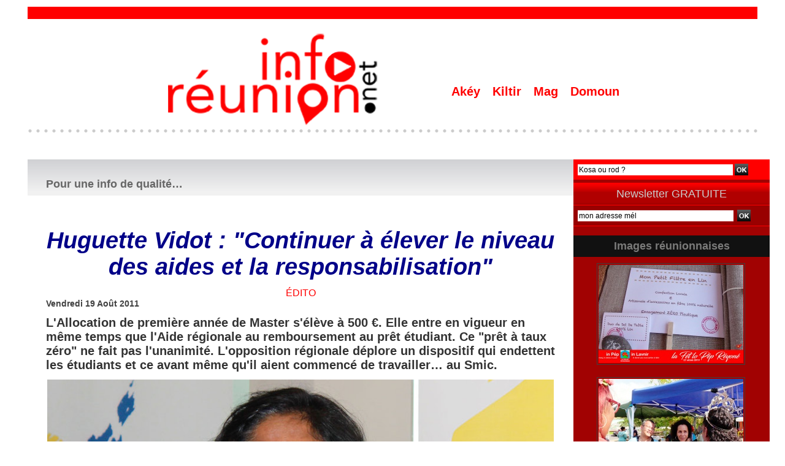

--- FILE ---
content_type: text/html; charset=UTF-8
request_url: https://www.inforeunion.net/Huguette-Vidot-Continuer-a-elever-le-niveau-des-aides-et%C2%A0la%C2%A0responsabilisation_a1100.html
body_size: 11923
content:
<!DOCTYPE html PUBLIC "-//W3C//DTD XHTML 1.0 Strict//EN" "http://www.w3.org/TR/xhtml1/DTD/xhtml1-strict.dtd">
<html xmlns="http://www.w3.org/1999/xhtml" xmlns:og="http://ogp.me/ns#" xmlns:fb="http://ogp.me/ns/fb#" xml:lang="fr" lang="fr">
<head>
<title>Huguette Vidot : "Continuer à élever le niveau des aides et la responsabilisation"</title>
 
<meta http-equiv="Content-Type" content="text/html; Charset=UTF-8" />
<meta name="keywords" content="culture, kiltir, kanal austral, politique, politik, 974, La Réunion, info, économie, inforeunion, infopolitique, 974, " />
<meta name="description" content="L'Allocation de première année de Master s'élève à 500 €. Elle entre en vigueur en même temps que l'Aide régionale au remboursement au prêt étudiant. Ce &quot;prêt à taux zéro&quot; ne fait pas l'unanimité..." />

<meta property="og:url" content="https://www.inforeunion.net/Huguette-Vidot-Continuer-a-elever-le-niveau-des-aides-et la responsabilisation_a1100.html" />
<meta name="image" property="og:image" content="https://www.inforeunion.net/photo/art/default/3206358-4587831.jpg?v=1313709851" />
<meta property="og:type" content="article" />
<meta property="og:title" content="Huguette Vidot : &quot;Continuer à élever le niveau des aides et la responsabilisation&quot;" />
<meta property="og:description" content="L'Allocation de première année de Master s'élève à 500 €. Elle entre en vigueur en même temps que l'Aide régionale au remboursement au prêt étudiant. Ce &quot;prêt à taux zéro&quot; ne fait pas l'unanimité. L'opposition régionale déplore un dispositif qui endettent les étudiants et ce avant même qu'i..." />
<meta property="og:site_name" content="inforeunion : Un regard Réunionnais - Ile de La Réunion - Océan Indien" />
<meta property="twitter:card" content="summary_large_image" />
<meta property="twitter:image" content="https://www.inforeunion.net/photo/art/default/3206358-4587831.jpg?v=1313709851" />
<meta property="twitter:title" content="Huguette Vidot : &quot;Continuer à élever le niveau des aide..." />
<meta property="twitter:description" content="L'Allocation de première année de Master s'élève à 500 €. Elle entre en vigueur en même temps que l'Aide régionale au remboursement au prêt étudiant. Ce &quot;prêt à taux zéro&quot; ne fait pas l'unanimité..." />
<meta property="fb:app_id" content="728730750571966" />
<link rel="stylesheet" href="/var/style/style_19.css?v=1760537073" type="text/css" />
<link rel="stylesheet" media="only screen and (max-width : 800px)" href="/var/style/style_1119.css?v=1751532233" type="text/css" />
<link rel="stylesheet" href="/assets/css/gbfonts.min.css?v=1724246908" type="text/css">
<meta id="viewport" name="viewport" content="width=device-width, initial-scale=1.0, maximum-scale=1.0" />
<link id="css-responsive" rel="stylesheet" href="/_public/css/responsive.min.css?v=1731587507" type="text/css" />
<link rel="stylesheet" media="only screen and (max-width : 800px)" href="/var/style/style_1119_responsive.css?v=1751532233" type="text/css" />
<link rel="stylesheet" href="/var/style/style.10126632.css?v=1751530191" type="text/css" />
<link rel="stylesheet" href="/var/style/style.10126635.css?v=1751528016" type="text/css" />
<link rel="stylesheet" href="/var/style/style.10126650.css?v=1751528016" type="text/css" />
<link rel="canonical" href="https://www.inforeunion.net/Huguette-Vidot-Continuer-a-elever-le-niveau-des-aides-et la responsabilisation_a1100.html" />
<link rel="amphtml" href="https://www.inforeunion.net/Huguette-Vidot-Continuer-a-elever-le-niveau-des-aides-et la responsabilisation_a1100.amp.html" />
<link rel="alternate" type="application/rss+xml" title="RSS" href="/xml/syndication.rss" />
<link rel="alternate" type="application/atom+xml" title="ATOM" href="/xml/atom.xml" />
<link rel="icon" href="/favicon.ico?v=1296398376" type="image/x-icon" />
<link rel="shortcut icon" href="/favicon.ico?v=1296398376" type="image/x-icon" />
<script src="/_public/js/jquery-1.8.3.min.js?v=1731587507" type="text/javascript"></script>
<script src="/_public/js/regie_pub.js?v=1731587507" type="text/javascript"></script>
<script src="/_public/js/jquery-tiptip.min.js?v=1731587507" type="text/javascript"></script>
<script src="/_public/js/form.js?v=1731587507" type="text/javascript"></script>
<script src="/_public/js/jquery.tools-1.2.7.min.js?v=1731587507" type="text/javascript"></script>
<script src="/_public/js/compress_jquery.ibox.js?v=1731587507" type="text/javascript"></script>
<script src="/_public/js/compress_facebook.js?v=1731587507" type="text/javascript"></script>
<script src="/_public/js/compress_fonctions.js?v=1731587507" type="text/javascript"></script>
<script type="text/javascript">
/*<![CDATA[*//*---->*/
selected_page = ['article', ''];
selected_page = ['article', '3206358'];

 var GBRedirectionMode = 'IF_FOUND';
/*--*//*]]>*/

</script>
 
<!-- Perso tags -->
<meta property="fb:pages" content="425312641007433" />
<script>
  window.fbAsyncInit = function() {
    FB.init({
      appId      : '728730750571966',
      xfbml      : true,
      version    : 'v3.3'
    });
    FB.AppEvents.logPageView();
  };

  (function(d, s, id){
     var js, fjs = d.getElementsByTagName(s)[0];
     if (d.getElementById(id)) {return;}
     js = d.createElement(s); js.id = id;
     js.src = "https://connect.facebook.net/en_US/sdk.js";
     fjs.parentNode.insertBefore(js, fjs);
   }(document, 'script', 'facebook-jssdk'));
</script>
<style type="text/css">
.mod_10126632 img, .mod_10126632 embed, .mod_10126632 table {
	 max-width: 826px;
}

.mod_10126632 .mod_10126632_pub {
	 min-width: 828px;
}

.mod_10126632 .mod_10126632_pub .cel1 {
	 padding: 0;
}

.mod_10126632 .photo.left .mod_10126632_pub, .mod_10126632 .photo.right .mod_10126632_pub {
	 min-width: 414px; margin: 15px 10px;
}

.mod_10126632 .photo.left .mod_10126632_pub {
	 margin-left: 0;
}

.mod_10126632 .photo.right .mod_10126632_pub {
	 margin-right: 0;
}

.mod_10126632 .para_4587831 .photo {
	 position: relative;
}


			#tiptip_holder {
				display: none;
				position: absolute;
				top: 0;
				left: 0;
				z-index: 99999;
			}
</style>

<!-- Google Analytics -->

<script type="text/javascript">

  var _gaq = _gaq || [];
  _gaq.push(['_setAccount', 'UA-24545084-1']);
  _gaq.push(['_trackPageview']);

  (function() {
    var ga = document.createElement('script'); ga.type = 'text/javascript'; ga.async = true;
    ga.src = ('https:' == document.location.protocol ? 'https://ssl' : 'http://www') + '.google-analytics.com/ga.js';
    var s = document.getElementsByTagName('script')[0]; s.parentNode.insertBefore(ga, s);
  })();

</script>
 
</head>

<body class="mep19 home">
<div id="z_col_130_responsive" class="responsive-menu">


<!-- MOBI_swipe 14120018 -->
<div id="mod_14120018" class="mod_14120018 wm-module fullbackground  module-MOBI_swipe">
	 <div class="entete"><div class="fullmod">
		 <span>inforeunion : Un regard Réunionnais - Ile de La Réunion - Océan Indien</span>
	 </div></div>
	<div class="cel1">
		 <ul>
			 <li class="liens" data-link="home,"><a href="https://www.inforeunion.net/" >			 <span>
			 Accueil
			 </span>
</a></li>
			 <li class="liens" data-link="rubrique,612970"><a href="/Culture-Ocean-Indien_r81.html" >			 <span>
			 SLAM'OI
			 </span>
</a></li>
			 <li class="liens" data-link="rubrique,598637"><a href="/CONTINUITE-TERRITORIALE_r79.html" >			 <span>
			 CONTINUITÉ TERRITORIALE
			 </span>
</a></li>
			 <li class="liens" data-link="rubrique,555970"><a href="/DANSE-POU-NOU_r77.html" >			 <span>
			 DANSE POU NOU
			 </span>
</a></li>
		 </ul>
	</div>
</div>
</div>
<div id="main-responsive">

<div id="main">
<table id="main_table_inner" cellspacing="0">
<tr>
<td class="z_col0_td_inner z_td_colonne" colspan="2">
<div id="z_col0">
	 <div class="z_col0_inner">
<div id="z_col0_responsive" class="module-responsive">

<!-- MOBI_titre 14120017 -->
<div id="mod_14120017" class="mod_14120017 module-MOBI_titre">
<div class="tablet-bg">
<div onclick="swipe()" class="swipe gbicongeneric icon-gbicongeneric-button-swipe-list"></div>
	 <a class="image mobile" href="https://www.inforeunion.net"><img src="https://www.inforeunion.net/photo/iphone_titre_14120017.png?v=1751532138" alt="INFO-Réunion"  title="INFO-Réunion" /></a>
	 <a class="image tablet" href="https://www.inforeunion.net"><img src="https://www.inforeunion.net/photo/ipad_titre_14120017.png?v=1470211292" alt="INFO-Réunion"  title="INFO-Réunion" /></a>
</div>
</div>
</div>
		 <div class="inner">
<!-- ********************************************** ZONE TITRE ********************************************** -->

<!-- espace 39251921 -->
<div id="mod_39251921" class="mod_39251921 wm-module fullbackground "><hr /></div>
<div id="ecart_after_39251921" class="ecart_col0" style="display:none"><hr /></div>
<table cellpadding="0" cellspacing="0" id="mod_10126485" class="mod_10126485 wm-module module-responsive  module-combo nb-modules-2" style="position:relative">
<tr>
<td class="celcombo1">
<!-- titre 10126486 -->
<div id="ecart_before_10126486" class="ecart_col0 " style="display:none"><hr /></div>
<div id="mod_10126486" class="mod_10126486 wm-module fullbackground "><div class="fullmod">
	 <div class="titre_image"><a href="https://www.inforeunion.net/"><img src="/photo/titre_10126486.png?v=1605329951" alt="inforeunion : l'info politique de l'ile de La Réunion - Océan Indien" title="inforeunion : l'info politique de l'ile de La Réunion - Océan Indien" class="image"/></a></div>
</div></div>
</td>
<td class="celcombo2">
<!-- menu_static 39251795 -->
<div id="ecart_before_39251795" class="ecart_col0 " style="display:none"><hr /></div>
<div id="mod_39251795" class="mod_39251795 wm-module fullbackground  menu_static colonne-b background-cell- ">
	 <ul class="menu_ligne">
		 <li class="id1 cel1 keep-padding titre first">
			 <a href="https://www.inforeunion.net/" data-link="home," >
				 Akéy
			 </a>
		 </li>
		 <li class="id2 cel2 keep-padding titre ">
			 <a href="/Culture-Kiltir_r34.html" data-link="rubrique,296052" >
				 Kiltir
			 </a>
		 </li>
		 <li class="id3 cel1 keep-padding titre ">
			 <a href="/Magazine-Video_r131.html" data-link="rubrique,5827200" >
				 Mag
			 </a>
		 </li>
		 <li class="id4 cel2 keep-padding titre  last">
			 <a href="/Citoyen_r6.html" data-link="rubrique,256850" >
				 Domoun
			 </a>
		 </li>
	 </ul>
</div>
</td>
</tr>
</table>
<div id="ecart_after_10126485" class="ecart_col0" style="display:none"><hr /></div>

<!-- espace 28858970 -->
<div id="ecart_before_28858970" class="ecart_col0 " style="display:none"><hr /></div>
<div id="mod_28858970" class="mod_28858970 wm-module fullbackground "><hr /></div>
<!-- ********************************************** FIN ZONE TITRE ****************************************** -->
		 </div>
	 </div>
</div>
</td>
</tr>

<tr class="tr_median">
<td class="z_col1_td_inner z_td_colonne main-colonne">
<!-- ********************************************** COLONNE 1 ********************************************** -->
<div id="z_col1" class="z_colonne">
	 <div class="z_col1_inner z_col_median">
		 <div class="inner">
<div id="mod_10126632" class="mod_10126632 wm-module fullbackground  page2_article article-1100">
	 <div class="entete"><div class="fullmod">
		 <span>Pour une info de qualité…</span>
	 </div></div>
	 <div class="cel1">
		 <div class="titre">
			 <h1 class="access">
				 Huguette Vidot : "Continuer à élever le niveau des aides et la responsabilisation"
			 </h1>
		 </div>
		 <br class="texte clear" />
		 <div class="entete_liste">
			 <div class="access">Édito</div>
		 </div>
		 <div id="date" class="date">
			 <div class="access">Vendredi 19 Août 2011</div>
		 </div>
		 <br class="texte clear" />
		 <div class="chapeau" style="">
			 <h3 class="access">
				 L'Allocation de première année de Master s'élève à 500 €. Elle entre en vigueur en même temps que l'Aide régionale au remboursement au prêt étudiant. Ce "prêt à taux zéro" ne fait pas l'unanimité. L'opposition régionale déplore un dispositif qui endettent les étudiants et ce avant même qu'il aient commencé de travailler… au Smic. 
			 </h3>
		 </div>
	 <div class="entry-content instapaper_body">
		 <br id="sep_para_1" class="sep_para access"/>
		 <div id="para_1" class="para_4587831 resize" style="">
			 <div class="photo shadow top" style="margin-bottom: 10px">
				 <img class=""  src="https://www.inforeunion.net/photo/art/default/3206358-4587831.jpg?v=1313709851" alt="Huguette Vidot : &quot;Continuer à élever le niveau des aides et la responsabilisation&quot;" title="Huguette Vidot : &quot;Continuer à élever le niveau des aides et la responsabilisation&quot;" width="826" />
			 </div>
			 <div class="texte">
				 <div class="access firstletter">
					 Si l'Allocation de première année de Master, nouveau dispositif d'aide pour les étudiants, n'a déclenché aucune désapprobation, à l'inverse le Prêt à taux zéro (ARRPE) de la Région, est critiqué dans les rangs de l'opposition régionale. Le président Didier Robert en premier, puis Yolaine Costes et Huguette Vidot, déléguée à l'Education et à l'Enseignement supérieur, ont insisté sur toutes les opportunités de cette nouvelle aide. 					 <br />
					 					 <br />
					 Le cadre réglementaire est bien défini. La Région remboursera les frais financiers du prêt. Toutefois, le montant emprunté ne doit pas excéder 20.000 €. Le taux ne doit pas dépasser 4,3 % et la durée maximale est de huit ans. Par la voix de Béatrice Leperlier, l'Alliance a expliqué que ce nouveau dispositif va endetter des jeunes qui débuteront avec un bas salaire dans le monde du travail. 					 <br />
					 					 <br />
					 Huguette Vidot, Didier Robert et Yolaine Costes, s'ils sont conscients de cette menace, veulent avant tout &quot;proposer des opportunités aux étudiants qui veulent poursuivre leurs études, et qui n'ont plus de solutions de financement. Bien sûr qu'il y a risque d'endettement. C'est à chacun de choisir, de définir ses objectifs et de se donner les moyens d'aller au bout de ses efforts et de ses sacrifices&quot;. 					 <br />
					 					 <br />
					 &quot;La Région Réunion continue a élevé le niveau des aides, il est évident aujourd'hui que dans ce contexte social et économique, chaque jeune doit aussi élever son niveau de responsabilisation&quot;, a dit Huguette Vidot, déléguée à l'Education et à l'Enseignement supérieur,					 <br />
					 
				 </div>
			 </div>
			 <div class="clear"></div>
		 </div>
	 </div>
		 <br class="texte clear" />
		 <div class="real-auteur auteur">
			 <div class="access"></div>
		 </div>
		 <br class="texte clear" />
<iframe class="sharing" src="//www.facebook.com/plugins/like.php?href=https%3A%2F%2Fwww.inforeunion.net%2FHuguette-Vidot-Continuer-a-elever-le-niveau-des-aides-et%C2%A0la%C2%A0responsabilisation_a1100.html&amp;layout=button_count&amp;show_faces=false&amp;width=100&amp;action=like&amp;colorscheme=light" scrolling="no" frameborder="0" allowTransparency="true" style="float:left; border:none; overflow:hidden; width:105px; height:20px;"></iframe>
<iframe class="sharing" allowtransparency="true" frameborder="0" scrolling="no" src="//platform.twitter.com/widgets/tweet_button.html?url=http%3A%2F%2Fxfru.it%2FB1Wnkp&amp;counturl=https%3A%2F%2Fwww.inforeunion.net%2FHuguette-Vidot-Continuer-a-elever-le-niveau-des-aides-et%C2%A0la%C2%A0responsabilisation_a1100.html&amp;text=Huguette%20Vidot%20%3A%20%22Continuer%20%C3%A0%20%C3%A9lever%20le%20niveau%20des%20aides%20et%C2%A0la%C2%A0responsabilisation%22&amp;count=horizontal" style="float:left;width:115px; height:20px;"></iframe>
<div class="clear"></div>
			 <div class="auteur social">
				 <a target="_blank" href="http://www.facebook.com/share.php?u=https%3A%2F%2Fwww.inforeunion.net%2FHuguette-Vidot-Continuer-a-elever-le-niveau-des-aides-et%C2%A0la%C2%A0responsabilisation_a1100.html"><img src="/_images/addto/facebook.png?v=1732287175" alt="Facebook" title="Facebook" /></a>
				 <a target="_blank" href="http://twitter.com/intent/tweet?text=Huguette+Vidot+%3A+%22Continuer+%C3%A0+%C3%A9lever+le+niveau+des+aides+et%C2%A0la%C2%A0responsabilisation%22+http%3A%2F%2Fxfru.it%2FB1Wnkp"><img src="/_images/addto/twitter.png?v=1732287176" alt="Twitter" title="Twitter" /></a>
				 <a target="_blank" href="http://www.linkedin.com/shareArticle?mini=true&amp;url=https%3A%2F%2Fwww.inforeunion.net%2FHuguette-Vidot-Continuer-a-elever-le-niveau-des-aides-et%C2%A0la%C2%A0responsabilisation_a1100.html&amp;title=Huguette+Vidot+%3A+%22Continuer+%C3%A0+%C3%A9lever+le+niveau+des+aides+et%C2%A0la%C2%A0responsabilisation%22&amp;source=&amp;summary="><img src="/_images/addto/linkedin.png?v=1732287176" alt="LinkedIn" title="LinkedIn" /></a>
				 <a target="_blank" href="http://www.google.com/bookmarks/mark?op=edit&amp;bkmk=https%3A%2F%2Fwww.inforeunion.net%2FHuguette-Vidot-Continuer-a-elever-le-niveau-des-aides-et%C2%A0la%C2%A0responsabilisation_a1100.html"><img src="/_images/addto/google.png?v=1732287176" alt="Google" title="Google" /></a>
				 <a target="_blank" href="http://pinterest.com/pin/create/button/?url=https%3A%2F%2Fwww.inforeunion.net%2FHuguette-Vidot-Continuer-a-elever-le-niveau-des-aides-et%C2%A0la%C2%A0responsabilisation_a1100.html&amp;description=Huguette+Vidot+%3A+%22Continuer+%C3%A0+%C3%A9lever+le+niveau+des+aides+et%C2%A0la%C2%A0responsabilisation%22"><img src="/_images/addto/pinterest.png?v=1732287176" alt="Pinterest" title="Pinterest" /></a>
			 </div>
<br />		 <br class="texte clear" />
		 <div class="boutons_ligne" id="boutons">
<a class="bt-mail" rel="nofollow" href="/send/3206358/"><img src="/_images/icones/bt_mail_5.png?v=1731587505" class="image middle" alt="" title=""  /></a>			 &nbsp;&nbsp;
<a class="bt-print" rel="nofollow" onclick="window.open(this.href,'_blank', 'width=600, height=800, scrollbars=yes, menubar=yes, resizable=yes');return false;" href="/Huguette-Vidot-Continuer-a-elever-le-niveau-des-aides-et la responsabilisation_a1100.html?print=1"><img src="/_images/icones/bt_print_5.png?v=1731587505" class="image middle" alt="" title=""  /></a>			 &nbsp;&nbsp;
<a class="bt-share" href="javascript:void(0)" id="share_boutons_10126632"><img src="/_images/icones/bt_share_5.png?v=1731587505" class="image middle" alt="Partager" title="Partager"  />&nbsp;Partager</a>
		 </div>
 <div style="display:none" id="hidden_fields"></div>

		 <br />
		 <!-- page2_commentaire -->
		 <a id="comments"></a>
		 <div id="mod_10126635" class="param_commentaire mod_10126635 wm-module fullbackground ">
			 <div class="cel1">
				 <a id="last_comment"></a>
			 <div id="div_form_comment">
				 <a id="infoscom"></a>
				 <div id="infos_fond_div" style="display:none;"></div>
				 <div id="title_new_comment" class="infos">Nouveau commentaire : </div>
				 <form id="form_comment" action="/Huguette-Vidot-Continuer-a-elever-le-niveau-des-aides-et%C2%A0la%C2%A0responsabilisation_a1100.html#last_comment" method="post" accept-charset="UTF-8">
					 <div class="infos encadre">
						 <input type="hidden" name="action" value="article" />
						 <input type="hidden" name="id_article" value="3206358" />
						 <input type="hidden" name="id_article_reel" value="3206358" />
						 <input type="hidden" name="ajout_commentaire" value="oui" />
						 <input type="hidden" name="type_enreg" value="" />
						 <input type="hidden" name="type" value="" />
						 <div class="form">
							 <a href="javascript:void(0)" onclick="showIbox('/index.php?preaction=ajax&amp;action=restriction&amp;iboxaction=login&amp;CUSTOM=id_article_com%3D3206358%7Ctype_com%3D%7C%2FHuguette-Vidot-Continuer-a-elever-le-niveau-des-aides-et%25C2%25A0la%25C2%25A0responsabilisation_a1100.html')">
								 <img src="/_images/social/sns_connect_fr.png" alt="" />
							 </a>
						 <a id="facebook_connect" href="javascript:void(0)" onclick="facebook_login(new Array('/mymodule/10126635/', 'ajax=true&amp;show=fields&amp;id_objet=3206358&amp;type=&fblogin=true&amp;POST_URI=%2FHuguette-Vidot-Continuer-a-elever-le-niveau-des-aides-et%25C2%25A0la%25C2%25A0responsabilisation_a1100.html'))"><img src="/_images/social/facebook_connect.gif" alt="Facebook"  /></a>

						 <a id="twitter_connect" href="javascript:void(0)" onclick="recharge('', 'https://www.inforeunion.net/', '', 'preaction=twitter&amp;callback=' + encodeURIComponent('/Huguette-Vidot-Continuer-a-elever-le-niveau-des-aides-et%C2%A0la%C2%A0responsabilisation_a1100.html'))"><img src="/_images/social/twitter_connect.png" alt="Twitter"  /></a>
				 <div id="inputs">
					<div id="div_a_pseudo" style="">
<label style="">Nom * :</label>
<div class="inputrow" style="">
	 <input class="button" onfocus="del_error(this.id)" type="text" id="a_pseudo" name="a_pseudo" value=""  maxlength="250" />
	 <div id="error_a_pseudo" class="error"></div>
</div>
<div class="inforow"> </div>
</div>
<div class="break"></div>
					<div id="div_a_email" style="">
<label style="">Adresse email (non publiée) * :</label>
<div class="inputrow" style="">
	 <input class="button" onfocus="del_error(this.id)" type="text" id="a_email" name="a_email" value=""  maxlength="120" />
	 <div id="error_a_email" class="error"></div>
</div>
<div class="inforow"> </div>
</div>
<div class="break"></div>
					<div id="div_a_url" style="">
<label style="">Site web :</label>
<div class="inputrow" style="">
	 <input class="button" onfocus="del_error(this.id)" type="text" id="a_url" name="a_url" value=""  />
	 <div id="error_a_url" class="error"></div>
</div>
<div class="inforow"> </div>
</div>
<div class="break"></div>
				 </div>
				 <label style="display:block;margin-bottom:3px">Commentaire * :</label>
							 <div class="area_board">
								 <input type="button" style="display: inline; font: bold 12px Georgia; padding: 3px 8px; width: auto; text-align: center; background-color: #FFF; border: 1px solid #E1E1E1; color: #333;" onclick="bbstyle(0,'a_commentaire')"  value="B" class="pointer" />
								 <input type="button" style="font: italic 12px Georgia; padding: 3px 8px; width: auto; text-align: center; background-color: #FFF; border: 1px solid #E1E1E1; color: #333;" onclick="bbstyle(2,'a_commentaire')"  value="I" class="pointer" />
								 <input type="button" style="font: 12px Georgia; padding: 3px 8px; width: auto; text-align: center; text-decoration: underline; background-color: #FFF; border: 1px solid #E1E1E1; color: #333;" onclick="bbstyle(4,'a_commentaire')"  value="U" class="pointer" />
								 <input type="button" style="font: 12px Georgia; padding: 3px 8px; width: auto; text-align: center; background-color: #FFF; border: 1px solid #E1E1E1; color: #333;" onclick="bbstyle(28,'a_commentaire')" value="&laquo;&raquo;" class="pointer" />
								 <input type="button" style="font: 12px Georgia; padding: 3px 8px; width: auto; text-align: center;  background-color: #FFF; border: 1px solid #E1E1E1; color: #333;" onclick="bbstyle(18,'a_commentaire')" value="URL" class="pointer" />
							 </div>
				 <div class="inputrow" style="padding-top:5px">
					 <textarea id="a_commentaire" class="button" onfocus="del_error('a_commentaire')" name="a_commentaire" rows="8"></textarea>
					 <div id="error_a_commentaire" class="error"></div>
				 </div>
			 <div class="clear"></div>
				 <div id="notify">
					<div class="radiorow">
		 <input type="checkbox" name="a_notify" id="a_notify" value="yes"  /> <label for="a_notify" class="champ" style="display:inline">Me notifier l'arrivée de nouveaux commentaires</label><br/>
		 <div id="error_a_notify" class="error"></div>
</div>
<div class="break"></div>
				 </div>
						 </div>
						 <div class="submit" style="margin:10px 0">
							 <input type="submit" value="Proposer" class="button2" />
						 </div>
					 </div>
				 </form>
			 </div>
		 </div>
		 </div>
 
		 <div id="entete_liste">
		 <br />
		 <div class="entete_liste" style="float:left">
			 <div class="access" style="padding-top:5px">Dans la même rubrique :</div>
		 </div>
		 <div class="titre_liste pager" style="float:right; padding:0 0 10px 0">
			 <a class="sel" rel="nofollow" href="javascript:void(0)" onclick="recharge('entete_liste', 'https://www.inforeunion.net/mymodule/10126632/', '', 'start=-3&amp;numero=1100&amp;java=false&amp;ajax=true&amp;show=liste_articles&amp;mod_size=3')">&lt;</a>
			 <a href="javascript:void(0)" rel="nofollow" onclick="recharge('entete_liste', 'https://www.inforeunion.net/mymodule/10126632/', '', 'start=3&amp;numero=1100&amp;java=false&amp;ajax=true&amp;show=liste_articles&amp;mod_size=3')">&gt;</a>
		 </div>
		 <div class="break" style="padding-bottom: 10px"></div>
			 <table class="same_rub inner" cellpadding="0" cellspacing="0"><tr style="margin:0 auto">
		 <td class="bloc_liste" style="padding-right:5px;">
		 <div class="titre_liste bloc">
			 <div class="not-responsive" style="position: relative; background: transparent url(https://www.inforeunion.net/photo/art/iphone/8039765-12518942.jpg?v=1437271750) center center no-repeat; display:block; padding-top: 163px; cursor:pointer" onclick="location.href = 'https://www.inforeunion.net/A-la-memoire-des-victimes-des-crimes-racistes-et-antisemites_a11568.html'"></div>
			 <div class="responsive" style="display:none; background: transparent url(https://www.inforeunion.net/photo/art/large_x2/8039765-12518942.jpg?v=1437271748) center center no-repeat; cursor:pointer" onclick="location.href = 'https://www.inforeunion.net/A-la-memoire-des-victimes-des-crimes-racistes-et-antisemites_a11568.html'"></div>
			 <h3 class="access">
			 <span class="date">Dimanche 19 Juillet 2015 - 07:04</span>			 <a class="access" href="/A-la-memoire-des-victimes-des-crimes-racistes-et-antisemites_a11568.html">A la mémoire des victimes des crimes racistes et antisémites</a>
			 </h3>
		 </div>
		 </td>
		 <td class="bloc_liste" style="padding-left:5px;padding-right:5px;">
		 <div class="titre_liste bloc">
			 <div class="not-responsive" style="position: relative; background: transparent url(https://www.inforeunion.net/photo/art/iphone/8037782-12515409.jpg?v=1437183389) center center no-repeat; display:block; padding-top: 163px; cursor:pointer" onclick="location.href = 'https://www.inforeunion.net/La-Region-et-le-tres-haut-debit_a11565.html'"></div>
			 <div class="responsive" style="display:none; background: transparent url(https://www.inforeunion.net/photo/art/large_x2/8037782-12515409.jpg?v=1437183388) center center no-repeat; cursor:pointer" onclick="location.href = 'https://www.inforeunion.net/La-Region-et-le-tres-haut-debit_a11565.html'"></div>
			 <h3 class="access">
			 <span class="date">Samedi 18 Juillet 2015 - 06:31</span>			 <a class="access" href="/La-Region-et-le-tres-haut-debit_a11565.html">La Région et le très haut débit</a>
			 </h3>
		 </div>
		 </td>
		 <td class="bloc_liste" style="padding-left:5px;">
		 <div class="titre_liste bloc">
			 <div class="not-responsive" style="position: relative; background: transparent url(https://www.inforeunion.net/photo/art/iphone/8037767-12515376.jpg?v=1437182320) center center no-repeat; display:block; padding-top: 163px; cursor:pointer" onclick="location.href = 'https://www.inforeunion.net/Le-Tampon-Tout-ca-pour-ca_a11564.html'"></div>
			 <div class="responsive" style="display:none; background: transparent url(https://www.inforeunion.net/photo/art/large_x2/8037767-12515376.jpg?v=1437182319) center center no-repeat; cursor:pointer" onclick="location.href = 'https://www.inforeunion.net/Le-Tampon-Tout-ca-pour-ca_a11564.html'"></div>
			 <h3 class="access">
			 <span class="date">Samedi 18 Juillet 2015 - 06:07</span>			 <a class="access" href="/Le-Tampon-Tout-ca-pour-ca_a11564.html">Le Tampon "Tout ça pour ça".</a>
			 </h3>
		 </div>
		 </td>
			 </tr></table>
		 </div>
	 </div>
</div>
<div id="ecart_after_10126632" class="ecart_col1" style="display:none"><hr /></div>
		 </div>
	 </div>
</div>
<!-- ********************************************** FIN COLONNE 1 ****************************************** -->
</td>
<td class="z_col2_td_inner z_td_colonne">
<!-- ********************************************** COLONNE 2 ********************************************** -->
<div id="z_col2" class="z_colonne">
	 <div class="z_col2_inner z_col_median">
		 <div class="inner">

<!-- recherche 30963358 -->
<div id="mod_30963358" class="mod_30963358 wm-module fullbackground  recherche type-2">
	 <form id="form_30963358" action="/search/" method="get" enctype="application/x-www-form-urlencoded" >
		 <div class="cel1">
			 			 <span><span class="cel">
<input type="text" style="width:250px" id="keyword_safe_30963358" name="keyword_safe_30963358" value="Kosa ou rod ?" class="button" onfocus="this.style.display='none'; document.getElementById('keyword_30963358').style.display='inline'; document.getElementById('keyword_30963358').focus()" /><input type="text" style="display:none;width:250px" id="keyword_30963358" name="keyword" value="" class="button" onblur="if (this.value == '') {this.style.display='none'; document.getElementById('keyword_safe_30963358').style.display='inline';}"  />			 </span><span class="cel">
<input type="image" src="/_images/icones/ok_5.png?v=1731587505" alt="OK" title="OK" />
			 </span></span>
		 </div>
	 </form>
</div>
<div id="ecart_after_30963358" class="ecart_col2"><hr /></div>

<!-- newsletter 10126625 -->
<div id="ecart_before_10126625" class="ecart_col2 responsive" style="display:none"><hr /></div>
<div id="mod_10126625" class="mod_10126625 wm-module fullbackground  module-newsletter">
	 <div class="entete"><div class="fullmod">
		 <span>Newsletter GRATUITE</span>
	 </div></div>
	 <form action="/newsletter/" method="post" id="form_newsletter_10126625">
		 <div class="cel1 nowrap">
			 <input type="hidden" name="subaction" value="add" />
<input type="hidden" name="html_texte" value="html" />
			 <div class="inputs">
				 <span>
					<input type="text" style="width:250px" class="button hiddeninput" id="email_10126625_safe" name="email_safe" onfocus="$(this).hide(); $('#email_10126625').show(); $('#email_10126625').focus()"  value="mon adresse mél" />
<input type="text" style="display:none;width:250px" id="email_10126625" class="button realinput" name="email" onblur="if (this.value == '') {$(this).hide(); $('#email_10126625_safe').show();}"  value="" />
				</span>
				<span>
<input type="image" src="/_images/icones/ok_5.png?v=1731587505" alt="OK" title="OK" />				</span>
			 </div>
		 </div>
	 </form>
<script type='text/javascript'>make_print_object("10126625", "33599", "form_newsletter_10126625");
</script>
</div>
<div id="ecart_after_10126625" class="ecart_col2"><hr /></div>

<!-- espace 28858266 -->
<div id="ecart_before_28858266" class="ecart_col2 responsive" style="display:none"><hr /></div>
<div id="mod_28858266" class="mod_28858266 wm-module fullbackground "><hr /></div>
<div id="ecart_after_28858266" class="ecart_col2"><hr /></div>

<!-- galerie 71784346 -->
<div id="mod_71784346" class="mod_71784346 wm-module fullbackground  module-galerie type-2"><div class="fullmod">
	 <div class="entete"><div class="fullmod">
		 <span>Images réunionnaises</span>
	 </div></div>
			 <div class="cel1safe alone nb-col-1 with_text" style="overflow:hidden">
				 <div class="column clear-x2 clear-x3 clear-x4" style="float:left;position:relative;width:298px;padding:10px;padding-right:0">
					 <div class="vignette" style="width:236px; margin:0 auto;">
						 <div class="bg" onmouseover="rollover_71784346(true, '12978765')" onmouseout="rollover_71784346(false, '12978765')" style="display:block;background:url(/photo/gal/pic/crop-12978765.jpg?v=1572572517) no-repeat top left; height:160px"></div>
						 <div id="div_opacity_71784346_12978765" onmouseover="rollover_71784346(true, '12978765')" onmouseout="rollover_71784346(false, '12978765')"  class="rollover_infos" style="display:none;width:230px;height:154px;">
							 <div class="titre"><a href="/photos/LFLPR-53_gp12978765.html">LFLPR-53</a></div>
							 </div>
					 </div>
				 </div>
				 <div class="clear"></div>
				 <div class="column" style="float:left;position:relative;width:298px;padding:10px;padding-right:0">
					 <div class="vignette" style="width:236px; margin:0 auto;">
						 <div class="bg" onmouseover="rollover_71784346(true, '12978801')" onmouseout="rollover_71784346(false, '12978801')" style="display:block;background:url(/photo/gal/pic/crop-12978801.jpg?v=1572572559) no-repeat top left; height:160px"></div>
						 <div id="div_opacity_71784346_12978801" onmouseover="rollover_71784346(true, '12978801')" onmouseout="rollover_71784346(false, '12978801')"  class="rollover_infos" style="display:none;width:230px;height:154px;">
							 <div class="titre"><a href="/photos/LFLPR-34_gp12978801.html">LFLPR-34</a></div>
							 </div>
					 </div>
				 </div>
				 <div class="clear"></div>
				 <div class="clear clearimportant"></div>
			 </div>
</div></div>
<div id="ecart_after_71784346" class="ecart_col2"><hr /></div>

<!-- galerie 73740451 -->
<div id="ecart_before_73740451" class="ecart_col2 responsive" style="display:none"><hr /></div>
<div id="mod_73740451" class="mod_73740451 wm-module fullbackground  module-galerie type-2"><div class="fullmod">
			 <div class="cel1safe alone nb-col-1 with_text" style="overflow:hidden">
				 <div class="column clear-x2 clear-x3 clear-x4" style="float:left;position:relative;width:298px;padding:10px;padding-right:0">
					 <div class="vignette" style="width:236px; margin:0 auto;">
						 <div class="bg" onmouseover="rollover_73740451(true, '23520307')" onmouseout="rollover_73740451(false, '23520307')" style="display:block;background:url(/photo/gal/pic/crop-23520307.jpg?v=1666180561) no-repeat top left; height:160px"></div>
						 <div id="div_opacity_73740451_23520307" onmouseover="rollover_73740451(true, '23520307')" onmouseout="rollover_73740451(false, '23520307')"  class="rollover_infos" style="display:none;width:230px;height:154px;">
							 <div class="titre"><a href="/photos/avecRenabelle_gp23520307.html">avecRenabelle</a></div>
							 </div>
					 </div>
				 </div>
				 <div class="clear"></div>
				 <div class="column" style="float:left;position:relative;width:298px;padding:10px;padding-right:0">
					 <div class="vignette" style="width:236px; margin:0 auto;">
						 <div class="bg" onmouseover="rollover_73740451(true, '23520315')" onmouseout="rollover_73740451(false, '23520315')" style="display:block;background:url(/photo/gal/pic/crop-23520315.jpg?v=1666180575) no-repeat top left; height:160px"></div>
						 <div id="div_opacity_73740451_23520315" onmouseover="rollover_73740451(true, '23520315')" onmouseout="rollover_73740451(false, '23520315')"  class="rollover_infos" style="display:none;width:230px;height:154px;">
							 <div class="titre"><a href="/photos/avecRenabelle2_gp23520315.html">avecRenabelle2</a></div>
							 </div>
					 </div>
				 </div>
				 <div class="clear"></div>
				 <div class="clear clearimportant"></div>
			 </div>
</div></div>
<div id="ecart_after_73740451" class="ecart_col2"><hr /></div>

<!-- galerie 73740464 -->
<div id="ecart_before_73740464" class="ecart_col2 responsive" style="display:none"><hr /></div>
<div id="mod_73740464" class="mod_73740464 wm-module fullbackground  module-galerie type-2"><div class="fullmod">
			 <div class="cel1safe alone nb-col-1 with_text" style="overflow:hidden">
				 <div class="column clear-x2 clear-x3 clear-x4" style="float:left;position:relative;width:298px;padding:10px;padding-right:0">
					 <div class="vignette" style="width:236px; margin:0 auto;">
						 <div class="bg" onmouseover="rollover_73740464(true, '23449917')" onmouseout="rollover_73740464(false, '23449917')" style="display:block;background:url(/photo/gal/pic/crop-23449917.jpg?v=1665491712) no-repeat top left; height:160px"></div>
						 <div id="div_opacity_73740464_23449917" onmouseover="rollover_73740464(true, '23449917')" onmouseout="rollover_73740464(false, '23449917')"  class="rollover_infos" style="display:none;width:230px;height:154px;">
							 <div class="titre"><a href="/photos/IMG3537_gp23449917.html">IMG_3537</a></div>
							 </div>
					 </div>
				 </div>
				 <div class="clear"></div>
				 <div class="column" style="float:left;position:relative;width:298px;padding:10px;padding-right:0">
					 <div class="vignette" style="width:236px; margin:0 auto;">
						 <div class="bg" onmouseover="rollover_73740464(true, '23449949')" onmouseout="rollover_73740464(false, '23449949')" style="display:block;background:url(/photo/gal/pic/crop-23449949.jpg?v=1665491782) no-repeat top left; height:160px"></div>
						 <div id="div_opacity_73740464_23449949" onmouseover="rollover_73740464(true, '23449949')" onmouseout="rollover_73740464(false, '23449949')"  class="rollover_infos" style="display:none;width:230px;height:154px;">
							 <div class="titre"><a href="/photos/IMG3583_gp23449949.html">IMG_3583</a></div>
							 </div>
					 </div>
				 </div>
				 <div class="clear"></div>
				 <div class="clear clearimportant"></div>
			 </div>
</div></div>
<div id="ecart_after_73740464" class="ecart_col2"><hr /></div>

<!-- galerie 73740526 -->
<div id="ecart_before_73740526" class="ecart_col2 responsive" style="display:none"><hr /></div>
<div id="mod_73740526" class="mod_73740526 wm-module fullbackground  module-galerie type-2"><div class="fullmod">
			 <div class="cel1safe alone nb-col-1 with_text" style="overflow:hidden">
				 <div class="column clear-x2 clear-x3 clear-x4" style="float:left;position:relative;width:298px;padding:10px;padding-right:0">
					 <div class="vignette" style="width:236px; margin:0 auto;">
						 <div class="bg" onmouseover="rollover_73740526(true, '23432562')" onmouseout="rollover_73740526(false, '23432562')" style="display:block;background:url(/photo/gal/pic/crop-23432562.jpg?v=1665303163) no-repeat top left; height:160px"></div>
						 <div id="div_opacity_73740526_23432562" onmouseover="rollover_73740526(true, '23432562')" onmouseout="rollover_73740526(false, '23432562')"  class="rollover_infos" style="display:none;width:230px;height:154px;">
							 <div class="titre"><a href="/photos/VELI-20-TEMPS-DE-POESIE-015_gp23432562.html">VELI-20-TEMPS-DE-POESIE-015</a></div>
							 </div>
					 </div>
				 </div>
				 <div class="clear"></div>
				 <div class="column" style="float:left;position:relative;width:298px;padding:10px;padding-right:0">
					 <div class="vignette" style="width:236px; margin:0 auto;">
						 <div class="bg" onmouseover="rollover_73740526(true, '23432553')" onmouseout="rollover_73740526(false, '23432553')" style="display:block;background:url(/photo/gal/pic/crop-23432553.jpg?v=1665303092) no-repeat top left; height:160px"></div>
						 <div id="div_opacity_73740526_23432553" onmouseover="rollover_73740526(true, '23432553')" onmouseout="rollover_73740526(false, '23432553')"  class="rollover_infos" style="display:none;width:230px;height:154px;">
							 <div class="titre"><a href="/photos/VELI-20-TEMPS-DE-POESIE-006_gp23432553.html">VELI-20-TEMPS-DE-POESIE-006</a></div>
							 </div>
					 </div>
				 </div>
				 <div class="clear"></div>
				 <div class="clear clearimportant"></div>
			 </div>
</div></div>
<div id="ecart_after_73740526" class="ecart_col2"><hr /></div>

<!-- galerie 73740525 -->
<div id="ecart_before_73740525" class="ecart_col2 responsive" style="display:none"><hr /></div>
<div id="mod_73740525" class="mod_73740525 wm-module fullbackground  module-galerie type-2"><div class="fullmod">
			 <div class="cel1safe alone nb-col-1 with_text" style="overflow:hidden">
				 <div class="column clear-x2 clear-x3 clear-x4" style="float:left;position:relative;width:298px;padding:10px;padding-right:0">
					 <div class="vignette" style="width:236px; margin:0 auto;">
						 <div class="bg" onmouseover="rollover_73740525(true, '3572932')" onmouseout="rollover_73740525(false, '3572932')" style="display:block;background:url(/photo/gal/pic/crop-3572932.jpg?v=1454184241) no-repeat top left; height:160px"></div>
						 <div id="div_opacity_73740525_3572932" onmouseover="rollover_73740525(true, '3572932')" onmouseout="rollover_73740525(false, '3572932')"  class="rollover_infos" style="display:none;width:230px;height:154px;">
							 <div class="titre"><a href="/photos/Marche-BELLON-PORT-45_gp3572932.html">Marche-BELLON-PORT-45</a></div>
							 </div>
					 </div>
				 </div>
				 <div class="clear"></div>
				 <div class="clear clearimportant"></div>
			 </div>
</div></div>
<div id="ecart_after_73740525" class="ecart_col2"><hr /></div>

<!-- galerie 73740569 -->
<div id="ecart_before_73740569" class="ecart_col2 responsive" style="display:none"><hr /></div>
<div id="mod_73740569" class="mod_73740569 wm-module fullbackground  module-galerie type-2"><div class="fullmod">
			 <div class="cel1safe alone nb-col-1 with_text" style="overflow:hidden">
				 <div class="column clear-x2 clear-x3 clear-x4" style="float:left;position:relative;width:298px;padding:10px;padding-right:0">
					 <div class="vignette" style="width:236px; margin:0 auto;">
						 <div class="bg" onmouseover="rollover_73740569(true, '3951785')" onmouseout="rollover_73740569(false, '3951785')" style="display:block;background:url(/photo/gal/pic/crop-3951785.jpg?v=1468848697) no-repeat top left; height:160px"></div>
						 <div id="div_opacity_73740569_3951785" onmouseover="rollover_73740569(true, '3951785')" onmouseout="rollover_73740569(false, '3951785')"  class="rollover_infos" style="display:none;width:230px;height:154px;">
							 <div class="titre"><a href="/photos/APEKA-Nalini-21_gp3951785.html">APEKA-Nalini-21</a></div>
							 </div>
					 </div>
				 </div>
				 <div class="clear"></div>
				 <div class="column" style="float:left;position:relative;width:298px;padding:10px;padding-right:0">
					 <div class="vignette" style="width:236px; margin:0 auto;">
						 <div class="bg" onmouseover="rollover_73740569(true, '3951782')" onmouseout="rollover_73740569(false, '3951782')" style="display:block;background:url(/photo/gal/pic/crop-3951782.jpg?v=1468848678) no-repeat top left; height:160px"></div>
						 <div id="div_opacity_73740569_3951782" onmouseover="rollover_73740569(true, '3951782')" onmouseout="rollover_73740569(false, '3951782')"  class="rollover_infos" style="display:none;width:230px;height:154px;">
							 <div class="titre"><a href="/photos/APEKA-Nalini-18_gp3951782.html">APEKA-Nalini-18</a></div>
							 </div>
					 </div>
				 </div>
				 <div class="clear"></div>
				 <div class="clear clearimportant"></div>
			 </div>
</div></div>
<div id="ecart_after_73740569" class="ecart_col2"><hr /></div>

<!-- galerie 73740583 -->
<div id="ecart_before_73740583" class="ecart_col2 responsive" style="display:none"><hr /></div>
<div id="mod_73740583" class="mod_73740583 wm-module fullbackground  module-galerie type-2"><div class="fullmod">
			 <div class="cel1safe alone nb-col-1 with_text" style="overflow:hidden">
				 <div class="column clear-x2 clear-x3 clear-x4" style="float:left;position:relative;width:298px;padding:10px;padding-right:0">
					 <div class="vignette" style="width:236px; margin:0 auto;">
						 <div class="bg" onmouseover="rollover_73740583(true, '3943235')" onmouseout="rollover_73740583(false, '3943235')" style="display:block;background:url(/photo/gal/pic/crop-3943235.jpg?v=1468469772) no-repeat top left; height:160px"></div>
						 <div id="div_opacity_73740583_3943235" onmouseover="rollover_73740583(true, '3943235')" onmouseout="rollover_73740583(false, '3943235')"  class="rollover_infos" style="display:none;width:230px;height:154px;">
							 <div class="titre"><a href="/photos/image-13_gp3943235.html">image-13</a></div>
							 </div>
					 </div>
				 </div>
				 <div class="clear"></div>
				 <div class="column" style="float:left;position:relative;width:298px;padding:10px;padding-right:0">
					 <div class="vignette" style="width:236px; margin:0 auto;">
						 <div class="bg" onmouseover="rollover_73740583(true, '3943232')" onmouseout="rollover_73740583(false, '3943232')" style="display:block;background:url(/photo/gal/pic/crop-3943232.jpg?v=1468469762) no-repeat top left; height:160px"></div>
						 <div id="div_opacity_73740583_3943232" onmouseover="rollover_73740583(true, '3943232')" onmouseout="rollover_73740583(false, '3943232')"  class="rollover_infos" style="display:none;width:230px;height:154px;">
							 <div class="titre"><a href="/photos/image-10_gp3943232.html">image-10</a></div>
							 </div>
					 </div>
				 </div>
				 <div class="clear"></div>
				 <div class="clear clearimportant"></div>
			 </div>
</div></div>
<div id="ecart_after_73740583" class="ecart_col2"><hr /></div>

<!-- lien_perso 28423197 -->
<div id="ecart_before_28423197" class="ecart_col2 responsive" style="display:none"><hr /></div>
<div id="mod_28423197" class="mod_28423197 wm-module fullbackground  module-lien_perso">
	 <div class="texte">
		 <a href="http://www.inforeunion.net/ab97460" target="_blank"> <img src="/photo/mod-28423197.png?v=1559305028" class="image" alt="http://www.inforeunion.net/ab97460"  /></a>
	 </div>
</div>
<div id="ecart_after_28423197" class="ecart_col2"><hr /></div>

<!-- espace 28858277 -->
<div id="ecart_before_28858277" class="ecart_col2 responsive" style="display:none"><hr /></div>
<div id="mod_28858277" class="mod_28858277 wm-module fullbackground "><hr /></div>
<div id="ecart_after_28858277" class="ecart_col2"><hr /></div>

<!-- lien_perso 10126590 -->
<div id="ecart_before_10126590" class="ecart_col2 responsive" style="display:none"><hr /></div>
<div id="mod_10126590" class="mod_10126590 wm-module fullbackground  module-lien_perso">
	 <div class="texte">
		 <a href="/VELI_r108.html" > <img src="/photo/mod-10126590.png?v=1560694655" class="image" alt="VELI_r108.html"  /></a>
	 </div>
</div>
<div id="ecart_after_10126590" class="ecart_col2"><hr /></div>

<!-- espace 28858278 -->
<div id="ecart_before_28858278" class="ecart_col2 responsive" style="display:none"><hr /></div>
<div id="mod_28858278" class="mod_28858278 wm-module fullbackground "><hr /></div>
<div id="ecart_after_28858278" class="ecart_col2"><hr /></div>

<!-- espace 28858280 -->
<div id="ecart_before_28858280" class="ecart_col2 responsive" style="display:none"><hr /></div>
<div id="mod_28858280" class="mod_28858280 wm-module fullbackground "><hr /></div>
<div id="ecart_after_28858280" class="ecart_col2"><hr /></div>

<!-- lien_perso 11735841 -->
<div id="ecart_before_11735841" class="ecart_col2 responsive" style="display:none"><hr /></div>
<div id="mod_11735841" class="mod_11735841 wm-module fullbackground  module-lien_perso">
	 <div class="texte">
		 <a href="/FET-REYONEZ_r125.html" > <img src="/photo/mod-11735841.png?v=1540139377" class="image" alt="FET-REYONEZ_r125.html"  /></a>
	 </div>
</div>
<div id="ecart_after_11735841" class="ecart_col2"><hr /></div>

<!-- espace 28858318 -->
<div id="ecart_before_28858318" class="ecart_col2 responsive" style="display:none"><hr /></div>
<div id="mod_28858318" class="mod_28858318 wm-module fullbackground "><hr /></div>
<div id="ecart_after_28858318" class="ecart_col2"><hr /></div>

<!-- lien_perso 12240635 -->
<div id="ecart_before_12240635" class="ecart_col2 responsive" style="display:none"><hr /></div>
<div id="mod_12240635" class="mod_12240635 wm-module fullbackground  module-lien_perso">
	 <div class="texte">
		 <a href="http://www.inforeunion.net/indocile/" target="_blank"> <img src="/photo/mod-12240635.png?v=1459833507" class="image" alt="http://www.inforeunion.net/indocile/"  /></a>
	 </div>
</div>
<div id="ecart_after_12240635" class="ecart_col2"><hr /></div>

<!-- pub 10126662 -->
<div id="ecart_after_10126662" class="ecart_col2"><hr /></div>

<!-- espace 10126538 -->
<div id="ecart_before_10126538" class="ecart_col2 responsive" style="display:none"><hr /></div>
<div id="mod_10126538" class="mod_10126538 wm-module fullbackground "><hr /></div>
<div id="ecart_after_10126538" class="ecart_col2"><hr /></div>

<!-- espace 10126539 -->
<div id="ecart_before_10126539" class="ecart_col2 responsive" style="display:none"><hr /></div>
<div id="mod_10126539" class="mod_10126539 wm-module fullbackground "><hr /></div>
<div id="ecart_after_10126539" class="ecart_col2"><hr /></div>

<!-- lien_perso 44010728 -->
<div id="ecart_before_44010728" class="ecart_col2 responsive" style="display:none"><hr /></div>
<div id="mod_44010728" class="mod_44010728 wm-module fullbackground  module-lien_perso">
	 <div class="texte">
		 <a href="/Fraudes_r69.html" > La FRAUDE</a>
	 </div>
</div>
<div id="ecart_after_44010728" class="ecart_col2"><hr /></div>

<!-- galerie 73740771 -->
<div id="ecart_before_73740771" class="ecart_col2 responsive" style="display:none"><hr /></div>
<div id="mod_73740771" class="mod_73740771 wm-module fullbackground  module-galerie type-2"><div class="fullmod">
			 <div class="cel1safe alone nb-col-1 with_text" style="overflow:hidden">
				 <div class="column clear-x2 clear-x3 clear-x4" style="float:left;position:relative;width:298px;padding:10px;padding-right:0">
					 <div class="vignette" style="width:236px; margin:0 auto;">
						 <div class="bg" onmouseover="rollover_73740771(true, '1323290')" onmouseout="rollover_73740771(false, '1323290')" style="display:block;background:url(/photo/gal/pic/crop-1323290.jpg?v=1303892014) no-repeat top left; height:160px"></div>
						 <div id="div_opacity_73740771_1323290" onmouseover="rollover_73740771(true, '1323290')" onmouseout="rollover_73740771(false, '1323290')"  class="rollover_infos" style="display:none;width:230px;height:154px;">
							 <div class="titre"><a href="/photos/cathedrale-0988-jpg_gp1323290.html">cathedrale-0988.jpg</a></div>
							 </div>
					 </div>
				 </div>
				 <div class="clear"></div>
				 <div class="column" style="float:left;position:relative;width:298px;padding:10px;padding-right:0">
					 <div class="vignette" style="width:236px; margin:0 auto;">
						 <div class="bg" onmouseover="rollover_73740771(true, '1323291')" onmouseout="rollover_73740771(false, '1323291')" style="display:block;background:url(/photo/gal/pic/crop-1323291.jpg?v=1303892023) no-repeat top left; height:160px"></div>
						 <div id="div_opacity_73740771_1323291" onmouseover="rollover_73740771(true, '1323291')" onmouseout="rollover_73740771(false, '1323291')"  class="rollover_infos" style="display:none;width:230px;height:154px;">
							 <div class="titre"><a href="/photos/cathedrale-0989-jpg_gp1323291.html">cathedrale-0989.jpg</a></div>
							 </div>
					 </div>
				 </div>
				 <div class="clear"></div>
				 <div class="column clear-x2" style="float:left;position:relative;width:298px;padding:10px;padding-right:0">
					 <div class="vignette" style="width:236px; margin:0 auto;">
						 <div class="bg" onmouseover="rollover_73740771(true, '1323292')" onmouseout="rollover_73740771(false, '1323292')" style="display:block;background:url(/photo/gal/pic/crop-1323292.jpg?v=1303892032) no-repeat top left; height:160px"></div>
						 <div id="div_opacity_73740771_1323292" onmouseover="rollover_73740771(true, '1323292')" onmouseout="rollover_73740771(false, '1323292')"  class="rollover_infos" style="display:none;width:230px;height:154px;">
							 <div class="titre"><a href="/photos/cathedrale-0990-jpg_gp1323292.html">cathedrale-0990.jpg</a></div>
							 </div>
					 </div>
				 </div>
				 <div class="clear"></div>
				 <div class="column clear-x3" style="float:left;position:relative;width:298px;padding:10px;padding-right:0">
					 <div class="vignette" style="width:236px; margin:0 auto;">
						 <div class="bg" onmouseover="rollover_73740771(true, '1323281')" onmouseout="rollover_73740771(false, '1323281')" style="display:block;background:url(/photo/gal/pic/crop-1323281.jpg?v=1303891871) no-repeat top left; height:160px"></div>
						 <div id="div_opacity_73740771_1323281" onmouseover="rollover_73740771(true, '1323281')" onmouseout="rollover_73740771(false, '1323281')"  class="rollover_infos" style="display:none;width:230px;height:154px;">
							 <div class="titre"><a href="/photos/cathedrale-0980-2-jpg_gp1323281.html">cathedrale-0980-2.jpg</a></div>
							 </div>
					 </div>
				 </div>
				 <div class="clear"></div>
				 <div class="column clear-x2 clear-x4" style="float:left;position:relative;width:298px;padding:10px;padding-right:0">
					 <div class="vignette" style="width:236px; margin:0 auto;">
						 <div class="bg" onmouseover="rollover_73740771(true, '1323295')" onmouseout="rollover_73740771(false, '1323295')" style="display:block;background:url(/photo/gal/pic/crop-1323295.jpg?v=1303892067) no-repeat top left; height:160px"></div>
						 <div id="div_opacity_73740771_1323295" onmouseover="rollover_73740771(true, '1323295')" onmouseout="rollover_73740771(false, '1323295')"  class="rollover_infos" style="display:none;width:230px;height:154px;">
							 <div class="titre"><a href="/photos/cathedrale-0993-jpg_gp1323295.html">cathedrale-0993.jpg</a></div>
							 </div>
					 </div>
				 </div>
				 <div class="clear"></div>
				 <div class="clear clearimportant"></div>
			 </div>
</div></div>
<div id="ecart_after_73740771" class="ecart_col2"><hr /></div>

<!-- galerie 73740834 -->
<div id="ecart_before_73740834" class="ecart_col2 responsive" style="display:none"><hr /></div>
<div id="mod_73740834" class="mod_73740834 wm-module fullbackground  module-galerie type-2"><div class="fullmod">
			 <div class="cel1safe alone nb-col-1 with_text" style="overflow:hidden">
				 <div class="column clear-x2 clear-x3 clear-x4" style="float:left;position:relative;width:298px;padding:10px;padding-right:0">
					 <div class="vignette" style="width:236px; margin:0 auto;">
						 <div class="bg" onmouseover="rollover_73740834(true, '23432555')" onmouseout="rollover_73740834(false, '23432555')" style="display:block;background:url(/photo/gal/pic/crop-23432555.jpg?v=1665303108) no-repeat top left; height:160px"></div>
						 <div id="div_opacity_73740834_23432555" onmouseover="rollover_73740834(true, '23432555')" onmouseout="rollover_73740834(false, '23432555')"  class="rollover_infos" style="display:none;width:230px;height:154px;">
							 <div class="titre"><a href="/photos/VELI-20-TEMPS-DE-POESIE-008_gp23432555.html">VELI-20-TEMPS-DE-POESIE-008</a></div>
							 </div>
					 </div>
				 </div>
				 <div class="clear"></div>
				 <div class="column" style="float:left;position:relative;width:298px;padding:10px;padding-right:0">
					 <div class="vignette" style="width:236px; margin:0 auto;">
						 <div class="bg" onmouseover="rollover_73740834(true, '23432557')" onmouseout="rollover_73740834(false, '23432557')" style="display:block;background:url(/photo/gal/pic/crop-23432557.jpg?v=1665303123) no-repeat top left; height:160px"></div>
						 <div id="div_opacity_73740834_23432557" onmouseover="rollover_73740834(true, '23432557')" onmouseout="rollover_73740834(false, '23432557')"  class="rollover_infos" style="display:none;width:230px;height:154px;">
							 <div class="titre"><a href="/photos/VELI-20-TEMPS-DE-POESIE-010_gp23432557.html">VELI-20-TEMPS-DE-POESIE-010</a></div>
							 </div>
					 </div>
				 </div>
				 <div class="clear"></div>
				 <div class="column clear-x2" style="float:left;position:relative;width:298px;padding:10px;padding-right:0">
					 <div class="vignette" style="width:236px; margin:0 auto;">
						 <div class="bg" onmouseover="rollover_73740834(true, '23432560')" onmouseout="rollover_73740834(false, '23432560')" style="display:block;background:url(/photo/gal/pic/crop-23432560.jpg?v=1665303147) no-repeat top left; height:160px"></div>
						 <div id="div_opacity_73740834_23432560" onmouseover="rollover_73740834(true, '23432560')" onmouseout="rollover_73740834(false, '23432560')"  class="rollover_infos" style="display:none;width:230px;height:154px;">
							 <div class="titre"><a href="/photos/VELI-20-TEMPS-DE-POESIE-013_gp23432560.html">VELI-20-TEMPS-DE-POESIE-013</a></div>
							 </div>
					 </div>
				 </div>
				 <div class="clear"></div>
				 <div class="column clear-x3" style="float:left;position:relative;width:298px;padding:10px;padding-right:0">
					 <div class="vignette" style="width:236px; margin:0 auto;">
						 <div class="bg" onmouseover="rollover_73740834(true, '23432533')" onmouseout="rollover_73740834(false, '23432533')" style="display:block;background:url(/photo/gal/pic/crop-23432533.jpg?v=1665303060) no-repeat top left; height:160px"></div>
						 <div id="div_opacity_73740834_23432533" onmouseover="rollover_73740834(true, '23432533')" onmouseout="rollover_73740834(false, '23432533')"  class="rollover_infos" style="display:none;width:230px;height:154px;">
							 <div class="titre"><a href="/photos/VELI-20-TEMPS-DE-POESIE-002_gp23432533.html">VELI-20-TEMPS-DE-POESIE-002</a></div>
							 </div>
					 </div>
				 </div>
				 <div class="clear"></div>
				 <div class="column clear-x2 clear-x4" style="float:left;position:relative;width:298px;padding:10px;padding-right:0">
					 <div class="vignette" style="width:236px; margin:0 auto;">
						 <div class="bg" onmouseover="rollover_73740834(true, '23432558')" onmouseout="rollover_73740834(false, '23432558')" style="display:block;background:url(/photo/gal/pic/crop-23432558.jpg?v=1665303132) no-repeat top left; height:160px"></div>
						 <div id="div_opacity_73740834_23432558" onmouseover="rollover_73740834(true, '23432558')" onmouseout="rollover_73740834(false, '23432558')"  class="rollover_infos" style="display:none;width:230px;height:154px;">
							 <div class="titre"><a href="/photos/VELI-20-TEMPS-DE-POESIE-011_gp23432558.html">VELI-20-TEMPS-DE-POESIE-011</a></div>
							 </div>
					 </div>
				 </div>
				 <div class="clear"></div>
				 <div class="clear clearimportant"></div>
			 </div>
</div></div>
		 </div>
	 </div>
</div>
<!-- ********************************************** FIN COLONNE 2 ****************************************** -->
</td>
</tr>

<tr>
<td class="z_col100_td_inner z_td_colonne" colspan="2">
<!-- ********************************************** ZONE OURS ********************************************** -->
<div id="z_col100" class="z_colonne">
	 <div class="z_col100_inner">
		 <div class="inner">

<!-- menu_static 10126615 -->
<div id="mod_10126615" class="mod_10126615 wm-module fullbackground  menu_static colonne-a background-cell- ">
	 <ul class="menu_ligne">
		 <li class="id1 cel1 keep-padding titre first last">
			 <a href="/Ours-et-mentions-legales_a9650.html" data-link="article,6741255" >
				 mentions légales
			 </a>
		 </li>
	 </ul>
</div>
<div id="ecart_after_10126615" class="ecart_col100"><hr /></div>

<!-- ours 10126626 -->
<div id="ecart_before_10126626" class="ecart_col100 responsive" style="display:none"><hr /></div>
<div id="mod_10126626" class="mod_10126626 wm-module fullbackground  module-ours"><div class="fullmod">
	 <div class="legal">
		 Contact :		 <br />
		 		 <br />
		 mél : redaction@inforeunion.net   -   contact@inforeunion.net   - - -   tél. : 0692 614 799
	 </div>
	 <div class="bouton">
	</div>
</div></div>
		 </div>
	 </div>
</div>
<!-- ********************************************** FIN ZONE OURS ****************************************** -->
</td>
</tr>
</table>

</div>
</div>
<script type="text/javascript">
/*<![CDATA[*//*---->*/
if (typeof wm_select_link === 'function') wm_select_link('.mod_14120018 .liens');
recharge_async('hidden_fields', '/mymodule/10126635/', 'ajax=true&show=fields&type=&id_objet=3206358');

		var tool = '<div id="bulleshare_boutons_10126632" class="" style="z-index: 1000;"><div class=\"bookmarks_encapse\" id=\"boutons_10126632\"> <div class=\"auteur social\"> <table class=\"inner\" cellpadding=\"0\" cellspacing=\"0\"><tr><td class=\'cel1 liens\' style=\'width:35%;\'> <a target=\"_blank\" href=\"http://www.facebook.com/share.php?u=https%3A%2F%2Fwww.inforeunion.net%2FHuguette-Vidot-Continuer-a-elever-le-niveau-des-aides-et%C2%A0la%C2%A0responsabilisation_a1100.html\"><img src=\"/_images/addto/facebook.png?v=1732287175\" alt=\"Facebook\" title=\"Facebook\" />Facebook<' + '/a><' + '/td><td class=\'cel1 liens\' style=\'width:35%;\'> <a target=\"_blank\" href=\"http://twitter.com/intent/tweet?text=Huguette+Vidot+%3A+%22Continuer+%C3%A0+%C3%A9lever+le+niveau+des+aides+et%C2%A0la%C2%A0responsabilisation%22+http%3A%2F%2Fxfru.it%2FB1Wnkp\"><img src=\"/_images/addto/twitter.png?v=1732287176\" alt=\"Twitter\" title=\"Twitter\" />Twitter<' + '/a><' + '/td><td class=\'cel1 liens\' style=\'width:35%;\'> <a target=\"_blank\" href=\"http://www.linkedin.com/shareArticle?mini=true&amp;url=https%3A%2F%2Fwww.inforeunion.net%2FHuguette-Vidot-Continuer-a-elever-le-niveau-des-aides-et%C2%A0la%C2%A0responsabilisation_a1100.html&amp;title=Huguette+Vidot+%3A+%22Continuer+%C3%A0+%C3%A9lever+le+niveau+des+aides+et%C2%A0la%C2%A0responsabilisation%22&amp;source=&amp;summary=\"><img src=\"/_images/addto/linkedin.png?v=1732287176\" alt=\"LinkedIn\" title=\"LinkedIn\" />LinkedIn<' + '/a><' + '/td><' + '/tr><tr><td class=\'cel1 liens\' style=\'width:35%;\'> <a target=\"_blank\" href=\"http://www.google.com/bookmarks/mark?op=edit&amp;bkmk=https%3A%2F%2Fwww.inforeunion.net%2FHuguette-Vidot-Continuer-a-elever-le-niveau-des-aides-et%C2%A0la%C2%A0responsabilisation_a1100.html\"><img src=\"/_images/addto/google.png?v=1732287176\" alt=\"Google\" title=\"Google\" />Google<' + '/a><' + '/td><td class=\'cel1 liens\' style=\'width:35%;\'> <a target=\"_blank\" href=\"http://pinterest.com/pin/create/button/?url=https%3A%2F%2Fwww.inforeunion.net%2FHuguette-Vidot-Continuer-a-elever-le-niveau-des-aides-et%C2%A0la%C2%A0responsabilisation_a1100.html&amp;description=Huguette+Vidot+%3A+%22Continuer+%C3%A0+%C3%A9lever+le+niveau+des+aides+et%C2%A0la%C2%A0responsabilisation%22\"><img src=\"/_images/addto/pinterest.png?v=1732287176\" alt=\"Pinterest\" title=\"Pinterest\" />Pinterest<' + '/a><' + '/td> <td>&nbsp;<' + '/td> <' + '/tr><' + '/table> <' + '/div><br /><' + '/div></div>';
		$('#share_boutons_10126632').tipTip({
			activation: 'click',
			content: tool,
			maxWidth: 'auto',
			keepAlive: true,
			defaultPosition: 'right',
			edgeOffset: 5,
			delay: 0,
			enter: function() {
				
				}
			});
	
facebook_load('fr');
window.fbAsyncInit = function() { facebook_connect('728730750571966'); };
make_print_object("3206358", "AjJUNQY3Vm9UbA==", "form_comment", true);

$(function() {
    var ok_search = false;
    var search = document.location.pathname.replace(/^(.*)\/search\/([^\/]+)\/?(.*)$/, '$2');
    if (search != '' && search != document.location.pathname)	{ 
        ok_search = true;
    } else {
        search = document.location.search.replace(/^\?(.*)&?keyword=([^&]*)&?(.*)/, '$2');
        if (search != '' && search != document.location.search)	{
            ok_search = true;
        }
    }
    if (ok_search) {
        $('#icon-search-30963358').trigger('click');
        $('#keyword_safe_30963358').hide(); 
        $('#keyword_30963358').val(decodeURIComponent(search).replace('+', ' ')).show();
    }
});

function rollover_71784346(over, id, obj) 
	{
	if (over)	{ document.getElementById('div_opacity_71784346_' + id).style.display = '';}
	else		{ document.getElementById('div_opacity_71784346_' + id).style.display = 'none';}
	}
recharge_async('', '/mymodule/71784346/', 'ajax=true&java=false&w=304&noajax_external=1&save_cache=1&no_init_memcache_jscss=1');

function rollover_73740451(over, id, obj) 
	{
	if (over)	{ document.getElementById('div_opacity_73740451_' + id).style.display = '';}
	else		{ document.getElementById('div_opacity_73740451_' + id).style.display = 'none';}
	}
recharge_async('', '/mymodule/73740451/', 'ajax=true&java=false&w=304&noajax_external=1&save_cache=1&no_init_memcache_jscss=1');

function rollover_73740464(over, id, obj) 
	{
	if (over)	{ document.getElementById('div_opacity_73740464_' + id).style.display = '';}
	else		{ document.getElementById('div_opacity_73740464_' + id).style.display = 'none';}
	}
recharge_async('', '/mymodule/73740464/', 'ajax=true&java=false&w=304&noajax_external=1&save_cache=1&no_init_memcache_jscss=1');

function rollover_73740526(over, id, obj) 
	{
	if (over)	{ document.getElementById('div_opacity_73740526_' + id).style.display = '';}
	else		{ document.getElementById('div_opacity_73740526_' + id).style.display = 'none';}
	}
recharge_async('', '/mymodule/73740526/', 'ajax=true&java=false&w=304&noajax_external=1&save_cache=1&no_init_memcache_jscss=1');

function rollover_73740525(over, id, obj) 
	{
	if (over)	{ document.getElementById('div_opacity_73740525_' + id).style.display = '';}
	else		{ document.getElementById('div_opacity_73740525_' + id).style.display = 'none';}
	}
recharge_async('', '/mymodule/73740525/', 'ajax=true&java=false&w=304&noajax_external=1&save_cache=1&no_init_memcache_jscss=1');

function rollover_73740569(over, id, obj) 
	{
	if (over)	{ document.getElementById('div_opacity_73740569_' + id).style.display = '';}
	else		{ document.getElementById('div_opacity_73740569_' + id).style.display = 'none';}
	}
recharge_async('', '/mymodule/73740569/', 'ajax=true&java=false&w=304&noajax_external=1&save_cache=1&no_init_memcache_jscss=1');

function rollover_73740583(over, id, obj) 
	{
	if (over)	{ document.getElementById('div_opacity_73740583_' + id).style.display = '';}
	else		{ document.getElementById('div_opacity_73740583_' + id).style.display = 'none';}
	}
recharge_async('', '/mymodule/73740583/', 'ajax=true&java=false&w=304&noajax_external=1&save_cache=1&no_init_memcache_jscss=1');

function rollover_73740771(over, id, obj) 
	{
	if (over)	{ document.getElementById('div_opacity_73740771_' + id).style.display = '';}
	else		{ document.getElementById('div_opacity_73740771_' + id).style.display = 'none';}
	}
recharge_async('', '/mymodule/73740771/', 'ajax=true&java=false&w=304&noajax_external=1&save_cache=1&no_init_memcache_jscss=1');

function rollover_73740834(over, id, obj) 
	{
	if (over)	{ document.getElementById('div_opacity_73740834_' + id).style.display = '';}
	else		{ document.getElementById('div_opacity_73740834_' + id).style.display = 'none';}
	}
recharge_async('', '/mymodule/73740834/', 'ajax=true&java=false&w=304&noajax_external=1&save_cache=1&no_init_memcache_jscss=1');

/*--*//*]]>*/
</script>
</body>

</html>


--- FILE ---
content_type: text/html; charset=UTF-8
request_url: https://www.inforeunion.net/mymodule/71784346/
body_size: 837
content:
<!doctype html>
<html>
<head>
<title></title>
<meta name="robots" content="noindex" /></head>
<body>
<div id="mod_71784346" class="mod_71784346  module-galerie type-2"><div class="fullmod">
	 <div class="entete"><div class="fullmod">
		 <span>Images réunionnaises</span>
	 </div></div>
			 <div class="cel1safe alone nb-col-1 with_text" style="overflow:hidden">
				 <div class="column clear-x2 clear-x3 clear-x4" style="float:left;position:relative;width:298px;padding:10px;padding-right:0">
					 <div class="vignette" style="width:236px; margin:0 auto;">
						 <div class="bg" onmouseover="rollover_71784346(true, '12978909')" onmouseout="rollover_71784346(false, '12978909')" style="display:block;background:url(https://www.inforeunion.net/photo/gal/pic/crop-12978909.jpg?v=1572573256) no-repeat top left; height:160px"></div>
						 <div id="div_opacity_71784346_12978909" onmouseover="rollover_71784346(true, '12978909')" onmouseout="rollover_71784346(false, '12978909')"  class="rollover_infos" style="display:none;width:230px;height:154px;">
							 <div class="titre"><a href="https://www.inforeunion.net/photos/LFLPR-05_gp12978909.html">LFLPR-05</a></div>
							 </div>
					 </div>
				 </div>
				 <div class="clear"></div>
				 <div class="column" style="float:left;position:relative;width:298px;padding:10px;padding-right:0">
					 <div class="vignette" style="width:236px; margin:0 auto;">
						 <div class="bg" onmouseover="rollover_71784346(true, '12978798')" onmouseout="rollover_71784346(false, '12978798')" style="display:block;background:url(https://www.inforeunion.net/photo/gal/pic/crop-12978798.jpg?v=1572572553) no-repeat top left; height:160px"></div>
						 <div id="div_opacity_71784346_12978798" onmouseover="rollover_71784346(true, '12978798')" onmouseout="rollover_71784346(false, '12978798')"  class="rollover_infos" style="display:none;width:230px;height:154px;">
							 <div class="titre"><a href="https://www.inforeunion.net/photos/LFLPR-37_gp12978798.html">LFLPR-37</a></div>
							 </div>
					 </div>
				 </div>
				 <div class="clear"></div>
				 <div class="clear clearimportant"></div>
			 </div>
</div></div>
<script id="script_after" type="text/javascript">
/*<![CDATA[*//*---->*/

function rollover_71784346(over, id, obj) 
	{
	if (over)	{ document.getElementById('div_opacity_71784346_' + id).style.display = '';}
	else		{ document.getElementById('div_opacity_71784346_' + id).style.display = 'none';}
	}
 
/*--*//*]]>*/
</script>
</body>
</html>


--- FILE ---
content_type: text/html; charset=UTF-8
request_url: https://www.inforeunion.net/mymodule/73740451/
body_size: 797
content:
<!doctype html>
<html>
<head>
<title></title>
<meta name="robots" content="noindex" /></head>
<body>
<div id="mod_73740451" class="mod_73740451  module-galerie type-2"><div class="fullmod">
			 <div class="cel1safe alone nb-col-1 with_text" style="overflow:hidden">
				 <div class="column clear-x2 clear-x3 clear-x4" style="float:left;position:relative;width:298px;padding:10px;padding-right:0">
					 <div class="vignette" style="width:236px; margin:0 auto;">
						 <div class="bg" onmouseover="rollover_73740451(true, '23520388')" onmouseout="rollover_73740451(false, '23520388')" style="display:block;background:url(https://www.inforeunion.net/photo/gal/pic/crop-23520388.jpg?v=1666181050) no-repeat top left; height:160px"></div>
						 <div id="div_opacity_73740451_23520388" onmouseover="rollover_73740451(true, '23520388')" onmouseout="rollover_73740451(false, '23520388')"  class="rollover_infos" style="display:none;width:230px;height:154px;">
							 <div class="titre"><a href="https://www.inforeunion.net/photos/Renabelle_gp23520388.html">Rénabelle</a></div>
							 </div>
					 </div>
				 </div>
				 <div class="clear"></div>
				 <div class="column" style="float:left;position:relative;width:298px;padding:10px;padding-right:0">
					 <div class="vignette" style="width:236px; margin:0 auto;">
						 <div class="bg" onmouseover="rollover_73740451(true, '23520310')" onmouseout="rollover_73740451(false, '23520310')" style="display:block;background:url(https://www.inforeunion.net/photo/gal/pic/crop-23520310.jpg?v=1666180566) no-repeat top left; height:160px"></div>
						 <div id="div_opacity_73740451_23520310" onmouseover="rollover_73740451(true, '23520310')" onmouseout="rollover_73740451(false, '23520310')"  class="rollover_infos" style="display:none;width:230px;height:154px;">
							 <div class="titre"><a href="https://www.inforeunion.net/photos/avecRenabelle6_gp23520310.html">avecRenabelle6</a></div>
							 </div>
					 </div>
				 </div>
				 <div class="clear"></div>
				 <div class="clear clearimportant"></div>
			 </div>
</div></div>
<script id="script_after" type="text/javascript">
/*<![CDATA[*//*---->*/

function rollover_73740451(over, id, obj) 
	{
	if (over)	{ document.getElementById('div_opacity_73740451_' + id).style.display = '';}
	else		{ document.getElementById('div_opacity_73740451_' + id).style.display = 'none';}
	}
 
/*--*//*]]>*/
</script>
</body>
</html>


--- FILE ---
content_type: text/html; charset=UTF-8
request_url: https://www.inforeunion.net/mymodule/73740464/
body_size: 786
content:
<!doctype html>
<html>
<head>
<title></title>
<meta name="robots" content="noindex" /></head>
<body>
<div id="mod_73740464" class="mod_73740464  module-galerie type-2"><div class="fullmod">
			 <div class="cel1safe alone nb-col-1 with_text" style="overflow:hidden">
				 <div class="column clear-x2 clear-x3 clear-x4" style="float:left;position:relative;width:298px;padding:10px;padding-right:0">
					 <div class="vignette" style="width:236px; margin:0 auto;">
						 <div class="bg" onmouseover="rollover_73740464(true, '23449943')" onmouseout="rollover_73740464(false, '23449943')" style="display:block;background:url(https://www.inforeunion.net/photo/gal/pic/crop-23449943.jpg?v=1665491769) no-repeat top left; height:160px"></div>
						 <div id="div_opacity_73740464_23449943" onmouseover="rollover_73740464(true, '23449943')" onmouseout="rollover_73740464(false, '23449943')"  class="rollover_infos" style="display:none;width:230px;height:154px;">
							 <div class="titre"><a href="https://www.inforeunion.net/photos/IMG3575_gp23449943.html">IMG_3575</a></div>
							 </div>
					 </div>
				 </div>
				 <div class="clear"></div>
				 <div class="column" style="float:left;position:relative;width:298px;padding:10px;padding-right:0">
					 <div class="vignette" style="width:236px; margin:0 auto;">
						 <div class="bg" onmouseover="rollover_73740464(true, '23449933')" onmouseout="rollover_73740464(false, '23449933')" style="display:block;background:url(https://www.inforeunion.net/photo/gal/pic/crop-23449933.jpg?v=1665491746) no-repeat top left; height:160px"></div>
						 <div id="div_opacity_73740464_23449933" onmouseover="rollover_73740464(true, '23449933')" onmouseout="rollover_73740464(false, '23449933')"  class="rollover_infos" style="display:none;width:230px;height:154px;">
							 <div class="titre"><a href="https://www.inforeunion.net/photos/IMG3559_gp23449933.html">IMG_3559</a></div>
							 </div>
					 </div>
				 </div>
				 <div class="clear"></div>
				 <div class="clear clearimportant"></div>
			 </div>
</div></div>
<script id="script_after" type="text/javascript">
/*<![CDATA[*//*---->*/

function rollover_73740464(over, id, obj) 
	{
	if (over)	{ document.getElementById('div_opacity_73740464_' + id).style.display = '';}
	else		{ document.getElementById('div_opacity_73740464_' + id).style.display = 'none';}
	}
 
/*--*//*]]>*/
</script>
</body>
</html>


--- FILE ---
content_type: text/html; charset=UTF-8
request_url: https://www.inforeunion.net/mymodule/73740526/
body_size: 806
content:
<!doctype html>
<html>
<head>
<title></title>
<meta name="robots" content="noindex" /></head>
<body>
<div id="mod_73740526" class="mod_73740526  module-galerie type-2"><div class="fullmod">
			 <div class="cel1safe alone nb-col-1 with_text" style="overflow:hidden">
				 <div class="column clear-x2 clear-x3 clear-x4" style="float:left;position:relative;width:298px;padding:10px;padding-right:0">
					 <div class="vignette" style="width:236px; margin:0 auto;">
						 <div class="bg" onmouseover="rollover_73740526(true, '23432556')" onmouseout="rollover_73740526(false, '23432556')" style="display:block;background:url(https://www.inforeunion.net/photo/gal/pic/crop-23432556.jpg?v=1665303116) no-repeat top left; height:160px"></div>
						 <div id="div_opacity_73740526_23432556" onmouseover="rollover_73740526(true, '23432556')" onmouseout="rollover_73740526(false, '23432556')"  class="rollover_infos" style="display:none;width:230px;height:154px;">
							 <div class="titre"><a href="https://www.inforeunion.net/photos/VELI-20-TEMPS-DE-POESIE-009_gp23432556.html">VELI-20-TEMPS-DE-POESIE-009</a></div>
							 </div>
					 </div>
				 </div>
				 <div class="clear"></div>
				 <div class="column" style="float:left;position:relative;width:298px;padding:10px;padding-right:0">
					 <div class="vignette" style="width:236px; margin:0 auto;">
						 <div class="bg" onmouseover="rollover_73740526(true, '23432562')" onmouseout="rollover_73740526(false, '23432562')" style="display:block;background:url(https://www.inforeunion.net/photo/gal/pic/crop-23432562.jpg?v=1665303163) no-repeat top left; height:160px"></div>
						 <div id="div_opacity_73740526_23432562" onmouseover="rollover_73740526(true, '23432562')" onmouseout="rollover_73740526(false, '23432562')"  class="rollover_infos" style="display:none;width:230px;height:154px;">
							 <div class="titre"><a href="https://www.inforeunion.net/photos/VELI-20-TEMPS-DE-POESIE-015_gp23432562.html">VELI-20-TEMPS-DE-POESIE-015</a></div>
							 </div>
					 </div>
				 </div>
				 <div class="clear"></div>
				 <div class="clear clearimportant"></div>
			 </div>
</div></div>
<script id="script_after" type="text/javascript">
/*<![CDATA[*//*---->*/

function rollover_73740526(over, id, obj) 
	{
	if (over)	{ document.getElementById('div_opacity_73740526_' + id).style.display = '';}
	else		{ document.getElementById('div_opacity_73740526_' + id).style.display = 'none';}
	}
 
/*--*//*]]>*/
</script>
</body>
</html>


--- FILE ---
content_type: text/html; charset=UTF-8
request_url: https://www.inforeunion.net/mymodule/73740569/
body_size: 788
content:
<!doctype html>
<html>
<head>
<title></title>
<meta name="robots" content="noindex" /></head>
<body>
<div id="mod_73740569" class="mod_73740569  module-galerie type-2"><div class="fullmod">
			 <div class="cel1safe alone nb-col-1 with_text" style="overflow:hidden">
				 <div class="column clear-x2 clear-x3 clear-x4" style="float:left;position:relative;width:298px;padding:10px;padding-right:0">
					 <div class="vignette" style="width:236px; margin:0 auto;">
						 <div class="bg" onmouseover="rollover_73740569(true, '3951785')" onmouseout="rollover_73740569(false, '3951785')" style="display:block;background:url(https://www.inforeunion.net/photo/gal/pic/crop-3951785.jpg?v=1468848697) no-repeat top left; height:160px"></div>
						 <div id="div_opacity_73740569_3951785" onmouseover="rollover_73740569(true, '3951785')" onmouseout="rollover_73740569(false, '3951785')"  class="rollover_infos" style="display:none;width:230px;height:154px;">
							 <div class="titre"><a href="https://www.inforeunion.net/photos/APEKA-Nalini-21_gp3951785.html">APEKA-Nalini-21</a></div>
							 </div>
					 </div>
				 </div>
				 <div class="clear"></div>
				 <div class="column" style="float:left;position:relative;width:298px;padding:10px;padding-right:0">
					 <div class="vignette" style="width:236px; margin:0 auto;">
						 <div class="bg" onmouseover="rollover_73740569(true, '3951789')" onmouseout="rollover_73740569(false, '3951789')" style="display:block;background:url(https://www.inforeunion.net/photo/gal/pic/crop-3951789.jpg?v=1468848718) no-repeat top left; height:160px"></div>
						 <div id="div_opacity_73740569_3951789" onmouseover="rollover_73740569(true, '3951789')" onmouseout="rollover_73740569(false, '3951789')"  class="rollover_infos" style="display:none;width:230px;height:154px;">
							 <div class="titre"><a href="https://www.inforeunion.net/photos/APEKA-Nalini-25_gp3951789.html">APEKA-Nalini-25</a></div>
							 </div>
					 </div>
				 </div>
				 <div class="clear"></div>
				 <div class="clear clearimportant"></div>
			 </div>
</div></div>
<script id="script_after" type="text/javascript">
/*<![CDATA[*//*---->*/

function rollover_73740569(over, id, obj) 
	{
	if (over)	{ document.getElementById('div_opacity_73740569_' + id).style.display = '';}
	else		{ document.getElementById('div_opacity_73740569_' + id).style.display = 'none';}
	}
 
/*--*//*]]>*/
</script>
</body>
</html>


--- FILE ---
content_type: text/html; charset=UTF-8
request_url: https://www.inforeunion.net/mymodule/73740583/
body_size: 773
content:
<!doctype html>
<html>
<head>
<title></title>
<meta name="robots" content="noindex" /></head>
<body>
<div id="mod_73740583" class="mod_73740583  module-galerie type-2"><div class="fullmod">
			 <div class="cel1safe alone nb-col-1 with_text" style="overflow:hidden">
				 <div class="column clear-x2 clear-x3 clear-x4" style="float:left;position:relative;width:298px;padding:10px;padding-right:0">
					 <div class="vignette" style="width:236px; margin:0 auto;">
						 <div class="bg" onmouseover="rollover_73740583(true, '3943244')" onmouseout="rollover_73740583(false, '3943244')" style="display:block;background:url(https://www.inforeunion.net/photo/gal/pic/crop-3943244.jpg?v=1468469798) no-repeat top left; height:160px"></div>
						 <div id="div_opacity_73740583_3943244" onmouseover="rollover_73740583(true, '3943244')" onmouseout="rollover_73740583(false, '3943244')"  class="rollover_infos" style="display:none;width:230px;height:154px;">
							 <div class="titre"><a href="https://www.inforeunion.net/photos/image-8_gp3943244.html">image-8</a></div>
							 </div>
					 </div>
				 </div>
				 <div class="clear"></div>
				 <div class="column" style="float:left;position:relative;width:298px;padding:10px;padding-right:0">
					 <div class="vignette" style="width:236px; margin:0 auto;">
						 <div class="bg" onmouseover="rollover_73740583(true, '3943245')" onmouseout="rollover_73740583(false, '3943245')" style="display:block;background:url(https://www.inforeunion.net/photo/gal/pic/crop-3943245.jpg?v=1468469801) no-repeat top left; height:160px"></div>
						 <div id="div_opacity_73740583_3943245" onmouseover="rollover_73740583(true, '3943245')" onmouseout="rollover_73740583(false, '3943245')"  class="rollover_infos" style="display:none;width:230px;height:154px;">
							 <div class="titre"><a href="https://www.inforeunion.net/photos/image-9_gp3943245.html">image-9</a></div>
							 </div>
					 </div>
				 </div>
				 <div class="clear"></div>
				 <div class="clear clearimportant"></div>
			 </div>
</div></div>
<script id="script_after" type="text/javascript">
/*<![CDATA[*//*---->*/

function rollover_73740583(over, id, obj) 
	{
	if (over)	{ document.getElementById('div_opacity_73740583_' + id).style.display = '';}
	else		{ document.getElementById('div_opacity_73740583_' + id).style.display = 'none';}
	}
 
/*--*//*]]>*/
</script>
</body>
</html>


--- FILE ---
content_type: text/html; charset=UTF-8
request_url: https://www.inforeunion.net/mymodule/73740834/
body_size: 928
content:
<!doctype html>
<html>
<head>
<title></title>
<meta name="robots" content="noindex" /></head>
<body>
<div id="mod_73740834" class="mod_73740834  module-galerie type-2"><div class="fullmod">
			 <div class="cel1safe alone nb-col-1 with_text" style="overflow:hidden">
				 <div class="column clear-x2 clear-x3 clear-x4" style="float:left;position:relative;width:298px;padding:10px;padding-right:0">
					 <div class="vignette" style="width:236px; margin:0 auto;">
						 <div class="bg" onmouseover="rollover_73740834(true, '23432533')" onmouseout="rollover_73740834(false, '23432533')" style="display:block;background:url(https://www.inforeunion.net/photo/gal/pic/crop-23432533.jpg?v=1665303060) no-repeat top left; height:160px"></div>
						 <div id="div_opacity_73740834_23432533" onmouseover="rollover_73740834(true, '23432533')" onmouseout="rollover_73740834(false, '23432533')"  class="rollover_infos" style="display:none;width:230px;height:154px;">
							 <div class="titre"><a href="https://www.inforeunion.net/photos/VELI-20-TEMPS-DE-POESIE-002_gp23432533.html">VELI-20-TEMPS-DE-POESIE-002</a></div>
							 </div>
					 </div>
				 </div>
				 <div class="clear"></div>
				 <div class="column" style="float:left;position:relative;width:298px;padding:10px;padding-right:0">
					 <div class="vignette" style="width:236px; margin:0 auto;">
						 <div class="bg" onmouseover="rollover_73740834(true, '23432535')" onmouseout="rollover_73740834(false, '23432535')" style="display:block;background:url(https://www.inforeunion.net/photo/gal/pic/crop-23432535.jpg?v=1665303067) no-repeat top left; height:160px"></div>
						 <div id="div_opacity_73740834_23432535" onmouseover="rollover_73740834(true, '23432535')" onmouseout="rollover_73740834(false, '23432535')"  class="rollover_infos" style="display:none;width:230px;height:154px;">
							 <div class="titre"><a href="https://www.inforeunion.net/photos/VELI-20-TEMPS-DE-POESIE-003_gp23432535.html">VELI-20-TEMPS-DE-POESIE-003</a></div>
							 </div>
					 </div>
				 </div>
				 <div class="clear"></div>
				 <div class="column clear-x2" style="float:left;position:relative;width:298px;padding:10px;padding-right:0">
					 <div class="vignette" style="width:236px; margin:0 auto;">
						 <div class="bg" onmouseover="rollover_73740834(true, '23432562')" onmouseout="rollover_73740834(false, '23432562')" style="display:block;background:url(https://www.inforeunion.net/photo/gal/pic/crop-23432562.jpg?v=1665303163) no-repeat top left; height:160px"></div>
						 <div id="div_opacity_73740834_23432562" onmouseover="rollover_73740834(true, '23432562')" onmouseout="rollover_73740834(false, '23432562')"  class="rollover_infos" style="display:none;width:230px;height:154px;">
							 <div class="titre"><a href="https://www.inforeunion.net/photos/VELI-20-TEMPS-DE-POESIE-015_gp23432562.html">VELI-20-TEMPS-DE-POESIE-015</a></div>
							 </div>
					 </div>
				 </div>
				 <div class="clear"></div>
				 <div class="column clear-x3" style="float:left;position:relative;width:298px;padding:10px;padding-right:0">
					 <div class="vignette" style="width:236px; margin:0 auto;">
						 <div class="bg" onmouseover="rollover_73740834(true, '23432558')" onmouseout="rollover_73740834(false, '23432558')" style="display:block;background:url(https://www.inforeunion.net/photo/gal/pic/crop-23432558.jpg?v=1665303132) no-repeat top left; height:160px"></div>
						 <div id="div_opacity_73740834_23432558" onmouseover="rollover_73740834(true, '23432558')" onmouseout="rollover_73740834(false, '23432558')"  class="rollover_infos" style="display:none;width:230px;height:154px;">
							 <div class="titre"><a href="https://www.inforeunion.net/photos/VELI-20-TEMPS-DE-POESIE-011_gp23432558.html">VELI-20-TEMPS-DE-POESIE-011</a></div>
							 </div>
					 </div>
				 </div>
				 <div class="clear"></div>
				 <div class="column clear-x2 clear-x4" style="float:left;position:relative;width:298px;padding:10px;padding-right:0">
					 <div class="vignette" style="width:236px; margin:0 auto;">
						 <div class="bg" onmouseover="rollover_73740834(true, '23432552')" onmouseout="rollover_73740834(false, '23432552')" style="display:block;background:url(https://www.inforeunion.net/photo/gal/pic/crop-23432552.jpg?v=1665303084) no-repeat top left; height:160px"></div>
						 <div id="div_opacity_73740834_23432552" onmouseover="rollover_73740834(true, '23432552')" onmouseout="rollover_73740834(false, '23432552')"  class="rollover_infos" style="display:none;width:230px;height:154px;">
							 <div class="titre"><a href="https://www.inforeunion.net/photos/VELI-20-TEMPS-DE-POESIE-005_gp23432552.html">VELI-20-TEMPS-DE-POESIE-005</a></div>
							 </div>
					 </div>
				 </div>
				 <div class="clear"></div>
				 <div class="clear clearimportant"></div>
			 </div>
</div></div>
<script id="script_after" type="text/javascript">
/*<![CDATA[*//*---->*/

function rollover_73740834(over, id, obj) 
	{
	if (over)	{ document.getElementById('div_opacity_73740834_' + id).style.display = '';}
	else		{ document.getElementById('div_opacity_73740834_' + id).style.display = 'none';}
	}
 
/*--*//*]]>*/
</script>
</body>
</html>


--- FILE ---
content_type: text/css
request_url: https://www.inforeunion.net/var/style/style_19.css?v=1760537073
body_size: 7585
content:
body, .body {margin: 0;padding: 0.1px;height: 100%;font-family: "Arial", sans-serif;background-color: white;background-image : none;}#main {width: 1230px;margin: 10px auto;border: 1px transparent solid;}#main_table_inner {border-spacing: 0;width: 1230px;padding: 0;background-color: #FFFFFF;}#z_col130 {position: static;}.z_col130_td_inner {vertical-align: top;padding: 0;background-color: transparent;}.z_col130_inner {background-color: transparent;}#z_col130 .z_col130_inner {height: 0px;}#z_col130 div.ecart_col130 {height: 0px;}#z_col130 div.ecart_col130 hr{display: none;}#z_centre {position: relative;width: 100%;}.z_centre_inner {overflow: hidden;width: 100%;display: block;}#z_col0 {position: static;}.z_col0_td_inner {vertical-align: top;padding: 0;background-color: transparent;}.z_col0_inner {background-color: transparent;}#z_col0 .z_col0_inner {padding: 0px 20px 0px 20px;}#z_col0 div.ecart_col0 {height: 0px;}#z_col0 div.ecart_col0 hr{display: none;}#z_col1 {position: static;width: 910px;}.z_col1_td_inner {vertical-align: top;padding: 0;width: 910px;background-color: transparent;}.z_col1_inner {background-color: transparent;}#z_col1 .z_col1_inner {padding: 0px 0px 0px 20px;}#z_col1 div.ecart_col1 {height: 0px;}#z_col1 div.ecart_col1 hr{display: none;}#z_col2 {position: static;width: 320px;}.z_col2_td_inner {vertical-align: top;padding: 0;width: 320px;background-color: #A10202;}.z_col2_inner {background-color: #A10202;}#z_col2 .z_col2_inner {padding: 0px 0px 0px 0px;}#z_col2 div.ecart_col2 {height: 5px;}#z_col2 div.ecart_col2 hr{display: none;}#z_colfull {position: static;}.z_colfull_td_inner {vertical-align: top;padding: 0;background-color: transparent;}.z_colfull_inner {background-color: transparent;}#z_colfull .z_colfull_inner {padding: 0px 0px 0px 20px;}#z_colfull div.ecart_colfull {height: 0px;}#z_colfull div.ecart_colfull hr{display: none;}#z_col100 {position: static;}.z_col100_td_inner {vertical-align: top;padding: 0;background-color: transparent;}.z_col100_inner {background-color: transparent;}#z_col100 .z_col100_inner {padding: 0px 0px 0px 0px;}#z_col100 div.ecart_col100 {height: 20px;}#z_col100 div.ecart_col100 hr{display: none;}.mod_10126486 {position: relative;margin: 0;padding: 0px 0px;}.mod_10126486 .titre, .mod_10126486 .titre a{color: #FFFFFF;text-align: left;text-transform: none;text-decoration: none;font: normal 40px "Arial", sans-serif;}.mod_10126486 .titre a:hover{text-decoration: none;background: transparent;}.mod_10126486 .titre_image{color: #FFFFFF;text-align: left;text-transform: none;text-decoration: none;font: normal 40px "Arial", sans-serif;position: relative;display: block;}.mod_10126486 .image{margin: 0;}.mod_10126626 {position: relative;padding: 15px 15px;}.mod_10126626 .legal, .mod_10126626 .legal a{color: #333333;text-align: center;font: bold  16px "Arial", sans-serif;}.mod_10126626 .bouton, .mod_10126626 .bouton a{text-align: center;color: #FFFFFF;text-decoration: none;font: bold  12px "Arial", sans-serif;}.mod_10126626 .bouton a:hover{color: #FFFFFF;text-decoration: underline;background: transparent;}.mod_10126520 {background-image: url(https://www.inforeunion.net/photo/fond-10126520.png?v=1558278064);background-repeat: repeat-x;position: relative;}.mod_10126520 .entete{background-color: transparent;border-bottom: 1px solid #FC0000;background-image: url(https://www.inforeunion.net/photo/mod-10126520.png?v=1442031341);height: 60px;background-position: top center;background-repeat: no-repeat;margin: 0;padding: 0;color: #FFFFFF;text-align: center;text-transform: none;text-decoration: none;font: normal 24px "Arial", sans-serif;}.mod_10126520 .cel1{position: relative;background-color: transparent;padding: 12px 12px;}.mod_10126520 .left{position: relative;padding-right: 10px;float: left;}.mod_10126520 .right{position: relative;padding-left: 10px;float: right;}.mod_10126520 .center, .mod_10126520 .top{position: relative;padding-bottom: 10px;float: none;text-align: center;}.mod_10126520 .rubrique, .mod_10126520 .rubrique a{color: #FFFFFF;text-align: left;text-decoration: none;text-transform: uppercase;font: bold  14px "Arial", sans-serif;}.mod_10126520 .rubrique a:hover{color: #FFFFFF;text-decoration: none;background: transparent;font-weight: bold;}.mod_10126520 .titre, .mod_10126520 .titre a{color: #660000;text-align: left;text-decoration: none;font: bold  15px "Arial", sans-serif;}.mod_10126520 .titre a:hover, .mod_10126520 .menu_arrow li.selected .titre a, .mod_10126520 .menu li.selected a.titre{color: #FF0000;text-decoration: none;background: transparent;font-weight: bold;}.mod_10126520 .premier_titre, .mod_10126520 .premier_titre a{color: #FFFFFF;text-align: center;text-decoration: none;font: bold  26px "Arial", sans-serif;}.mod_10126520 .premier_titre a:hover{color: #FFFF00;text-decoration: none;background: transparent;font-weight: bold;}.mod_10126520 .texte, .mod_10126520 .texte a{color: #333333;text-align: justify;text-decoration: none;font: normal 20px "Arial", sans-serif;margin: 0;}.mod_10126520 .texte a:hover{color: #000000;text-decoration: none;background: transparent;font-weight: normal;}.mod_10126520 .legende{color: #333333;text-align: justify;text-decoration: none;font: normal 20px "Arial", sans-serif;text-align: center;font-weight: bold;}.mod_10126520 .auteur, .mod_10126520 a.auteur, .mod_10126520 a.auteur:hover{color: #660000;text-decoration: none;text-align: right;font: bold  11px "Arial", sans-serif;text-decoration: none;background-color: transparent;}.mod_10126520 .date, .mod_10126520 .date a, .mod_10126520 a.date, .mod_10126520 a.date:hover{color: #666666;text-align: left;text-decoration: none;font: bold  11px "Arial", sans-serif;text-decoration: none;background-color: transparent;}.mod_10126520 .une{background-color: transparent;width: 560px;position: relative;}.mod_10126520 .une_6 .cel1{padding: 0;}.mod_10126520 .lire_suite a, .mod_10126520 .lire_suite img{color: #660000;text-decoration: none;font: 11px "Arial", sans-serif;padding-right: 1ex;}.mod_10126520 .cellpadding{padding: 10px;}.mod_10126520 .scroller{overflow: hidden;}.mod_10126520 .pager, .mod_10126520 .pager a{color: #FFFFFF;text-align: left;text-decoration: none;font: bold  14px "Arial", sans-serif;font-weight: normal;}.mod_10126520 .pager{padding: 10px 0;text-decoration: none;}.mod_10126520 .pager a{border: #FFFFFF 1px solid;background-color: #111111;padding: 0 2px;padding: 2px 6px;line-height: 26px;}.mod_10126520 .pager a:hover, .mod_10126520 .pager .sel{color: #4F4F4F;text-decoration: none;background: #FEFEFE;font-weight: bold;border: #4F4F4F 1px solid;font-weight: bold;}.mod_10126520 .pager .sel{text-decoration: none;}.mod_10126520 .pager span{padding: 2px 6px;}.mod_10126520 .pager a span{padding: 0;}.mod_10126520 .forpager{border-bottom: none;border-left: none;border-right: none;}.mod_10126520 .pager, .mod_10126520 .pager a{font-size: 12px;}.mod_10126520 td.arrows, .mod_10126520 td.pager{width: 40px;text-align: center;padding: 10px 0;}.mod_71784011 {position: relative;}.mod_71784011 .entete{background-color: transparent;position: relative;margin: 0;padding: 0;color: #7A7A79;text-align: left;text-decoration: none;text-transform: none;font: bold  18px "Arial", sans-serif;}.mod_71784011 .cel1{position: relative;background-color: #FFFFFF;padding: 10px 10px;}.mod_71784011 .left{position: relative;padding-right: 10px;float: left;}.mod_71784011 .right{position: relative;padding-left: 10px;float: right;}.mod_71784011 .center, .mod_71784011 .top{position: relative;padding-bottom: 10px;float: none;text-align: center;}.mod_71784011 .rubrique, .mod_71784011 .rubrique a{color: #FFFFFF;text-align: left;text-decoration: none;text-transform: uppercase;font: bold  14px "Arial", sans-serif;}.mod_71784011 .rubrique a:hover{color: #FFFFFF;text-decoration: none;background: transparent;font-weight: bold;}.mod_71784011 .titre, .mod_71784011 .titre a{text-decoration: none;color: #FFFFFF;text-align: center;font: bold  36px "Arial", sans-serif;}.mod_71784011 .titre a:hover, .mod_71784011 .menu_arrow li.selected .titre a, .mod_71784011 .menu li.selected a.titre{color: #4F4F4F;text-decoration: none;background: #FEFEFE;font-weight: bold;}.mod_71784011 .premier_titre, .mod_71784011 .premier_titre a{color: #FFFFFF;text-align: center;text-decoration: none;font: bold  36px "Arial", sans-serif;}.mod_71784011 .premier_titre a:hover{color: #000000;text-decoration: none;background: #FFFFFF;font-weight: bold;}.mod_71784011 .texte, .mod_71784011 .texte a{color: #FFFFFF;text-align: justify;text-decoration: none;font: normal 20px "Arial", sans-serif;margin: 0;}.mod_71784011 .texte a:hover{color: #FFFFFF;text-decoration: underline;background: transparent;font-weight: normal;}.mod_71784011 .legende{color: #FFFFFF;text-align: justify;text-decoration: none;font: normal 20px "Arial", sans-serif;text-align: center;font-weight: bold;}.mod_71784011 .auteur, .mod_71784011 a.auteur, .mod_71784011 a.auteur:hover{color: #FFFFFF;text-align: left;text-decoration: none;font: bold  11px "Arial", sans-serif;text-decoration: none;background-color: transparent;}.mod_71784011 .date, .mod_71784011 .date a, .mod_71784011 a.date, .mod_71784011 a.date:hover{color: #FFFFFF;text-align: left;text-decoration: none;font: bold  11px "Arial", sans-serif;text-decoration: none;background-color: transparent;}.mod_71784011 .une{background-color: #FFFFFF;width: 890px;position: relative;}.mod_71784011 .une_6 .cel1{padding: 0;}.mod_71784011 .lire_suite{text-align: right;}.mod_71784011 .lire_suite a, .mod_71784011 .lire_suite img{color: #FFFFFF;text-decoration: none;font: 20px "Arial", sans-serif;padding-right: 1ex;}.mod_71784011 table.opacity{background-color: rgb(0, 0, 0);background: transparent\9;background-color: rgba(0, 0, 0, 0.7);filter: progid:DXImageTransform.Microsoft.gradient(startColorstr=#b2000000, endColorstr=#b2000000);zoom:1;width: 100%;}.mod_71784011 table.opacity td{vertical-align: top;}.mod_71784011 table.opacity td.arrows{vertical-align: middle;}.mod_71784011 .arrows a.arrow_left, .mod_71784011 .arrows a.arrow_left:hover{width: 0;height: 0;padding: 0 !important;background: none;border-width: 10px;border-style: solid;border-color: transparent #FFFFFF transparent transparent;border-left: none;display: block;}.mod_71784011 .arrows a.arrow_left:hover{border-color: transparent #4F4F4F transparent transparent;}.mod_71784011 .arrows a.arrow_right, .mod_71784011 .arrows a.arrow_right:hover{width: 0;height: 0;padding: 0 !important;background: none;border-width: 10px;border-style: solid;border-color: transparent transparent transparent #FFFFFF;border-right: none;display: block;}.mod_71784011 .arrows a.arrow_right:hover{border-color: transparent transparent transparent #4F4F4F;}.mod_71784011 table.opacity td.arrows a, .mod_71784011 table.opacity td.arrows a:hover{display: inline-block;}.mod_71784011 .cellpadding{padding: 10px;}.mod_71784011 .border_ie{border-bottom: 1px solid #FFFFFF;}.mod_71784011 .scroller{overflow: hidden;}.mod_71784011 .pager, .mod_71784011 .pager a{color: #FFFFFF;text-align: left;text-decoration: none;font: bold  14px "Arial", sans-serif;font-weight: normal;}.mod_71784011 .pager{padding: 10px 0;text-decoration: none;}.mod_71784011 .pager a{border: #FFFFFF 1px solid;background-color: #111111;padding: 0 2px;padding: 2px 6px;line-height: 26px;}.mod_71784011 .pager a:hover, .mod_71784011 .pager .sel{color: #4F4F4F;text-decoration: none;background: #FEFEFE;font-weight: bold;border: #4F4F4F 1px solid;font-weight: bold;}.mod_71784011 .pager .sel{text-decoration: none;}.mod_71784011 .pager span{padding: 2px 6px;}.mod_71784011 .pager a span{padding: 0;}.mod_71784011 .forpager{border-bottom: none;border-left: none;border-right: none;}.mod_71784011 .pager, .mod_71784011 .pager a{font-size: 12px;}.mod_71784011 td.arrows, .mod_71784011 td.pager{width: 40px;text-align: center;padding: 10px 0;}.mod_10126536 {border-top: 1px solid #FF0000;}.mod_10126536 .entete{background-color: transparent;border-bottom: 1px solid #FF0000;background-image: url(https://www.inforeunion.net/photo/mod-10126536.png?v=1442031344);background-repeat: repeat-x;padding: 12px 12px;text-align: center;text-decoration: none;text-transform: none;color: #FFFFFF;font: normal 18px "Arial", sans-serif;}.mod_10126536 .eau{list-style: none;}.mod_10126536 .cel1{position: relative;background-color: #CCCCCC;border-bottom: 1px solid #FF0000;padding: 12px 12px;}.mod_10126536 .cel2{position: relative;background-color: #CCCCCC;border-bottom: 1px solid #FF0000;padding: 12px 12px;}.mod_10126536 td{vertical-align: top;}.mod_10126536 table.inner{border-left: 1px solid #FF0000;}.mod_10126536 .cel1, .mod_10126536 .cel2{border-left: none;}.mod_10126536 .date, .mod_10126536 .date a, .mod_10126536 a.date{color: #0000FF;text-align: left;text-decoration: none;font: normal 12px "Arial", sans-serif;}.mod_10126536 .date a:hover{text-decoration: none;background: transparent;font-weight: normal;}.mod_10126536 .rubrique, .mod_10126536 .rubrique a, .mod_10126536 a.rubrique{color: #FF0000;text-align: left;text-decoration: none;font: normal 12px "Arial", sans-serif;}.mod_10126536 .rubrique a:hover, .mod_10126536 a.rubrique:hover{text-decoration: none;background: transparent;font-weight: normal;}.mod_10126536 .titre, .mod_10126536 .titre a{color: #0000FF;text-align: left;text-decoration: none;text-transform: uppercase;font: bold  15px "Arial", sans-serif;}.mod_10126536 .titre a:hover{color: #006600;text-decoration: none;background: transparent;font-weight: bold;}.mod_10126536 .titre{margin-bottom: 2px;margin-top: 5px;}.mod_10126536 .date{color: #0000FF;text-align: left;text-decoration: none;font: normal 12px "Arial", sans-serif;}.mod_10126536 .texte, .mod_10126536 .texte a{color: #333333;text-align: left;text-decoration: none;font: normal 14px "Arial", sans-serif;}.mod_10126536 .lire_suite{text-align: right;}.mod_10126536 .lire_suite a, .mod_10126536 .lire_suite img{color: #333333;text-decoration: none;font: 14px "Arial", sans-serif;padding-right: 1ex;}.mod_10126536 .pager, .mod_10126536 .pager a{color: #7A7A79;text-align: left;text-decoration: none;font: bold  12px "Arial", sans-serif;font-weight: normal;}.mod_10126536 .pager{padding: 10px 0;text-decoration: none;}.mod_10126536 .pager a{border: #7A7A79 1px solid;background-color: #111111;padding: 0 2px;padding: 2px 6px;line-height: 24px;}.mod_10126536 .pager a:hover, .mod_10126536 .pager .sel{color: #000000;text-decoration: none;background: #7A7A79;font-weight: bold;border: #000000 1px solid;font-weight: bold;}.mod_10126536 .pager .sel{text-decoration: none;}.mod_10126536 .pager span{padding: 2px 6px;}.mod_10126536 .pager a span{padding: 0;}.mod_10126536 .forpager{border-bottom: none;border-left: none;border-right: none;}.mod_10126536 .photo{position: relative;padding-right: 10px;float: left;}.mod_71784257 {border-top: 1px solid #000000;}.mod_71784257 .entete{border-bottom: 1px solid #000000;background-color: #FFFFFF;position: relative;margin: 0;padding: 0;color: #7A7A79;text-align: left;text-decoration: none;text-transform: none;font: bold  18px "Arial", sans-serif;}.mod_71784257 .eau{list-style: none;}.mod_71784257 .cel1{position: relative;border-bottom: 1px solid #000000;background-color: #FFFFFF;padding: 7px 7px;}.mod_71784257 .cel2{position: relative;border-bottom: 1px solid #000000;background-color: #FFFFFF;padding: 7px 7px;}.mod_71784257 td{vertical-align: top;}.mod_71784257 .date, .mod_71784257 .date a, .mod_71784257 a.date{color: #404040;text-align: left;text-decoration: none;font: bold  12px "Arial", sans-serif;}.mod_71784257 .date a:hover{text-decoration: none;background: transparent;font-weight: bold;}.mod_71784257 .rubrique, .mod_71784257 .rubrique a, .mod_71784257 a.rubrique{color: #404040;text-align: left;text-decoration: none;font: bold  12px "Arial", sans-serif;}.mod_71784257 .rubrique a:hover, .mod_71784257 a.rubrique:hover{text-decoration: none;background: transparent;font-weight: bold;}.mod_71784257 .titre, .mod_71784257 .titre a{text-align: left;text-decoration: none;color: #000000;font: bold  24px "Trebuchet MS", sans-serif;}.mod_71784257 .titre a:hover{color: #FF0000;text-decoration: none;background: #FFFFFF;font-weight: bold;}.mod_71784257 .titre{margin-bottom: 2px;}.mod_71784257 .date{color: #404040;text-align: left;text-decoration: none;font: bold  12px "Arial", sans-serif;}.mod_71784257 .texte, .mod_71784257 .texte a{color: #7A7A79;text-align: justify;text-decoration: none;font: normal 18px "Arial", sans-serif;}.mod_71784257 .lire_suite{text-align: right;}.mod_71784257 .lire_suite a, .mod_71784257 .lire_suite img{color: #7A7A79;text-decoration: none;font: 18px "Arial", sans-serif;padding-right: 1ex;}.mod_71784257 .pager, .mod_71784257 .pager a{color: #7A7A79;text-align: left;text-decoration: none;font: bold  12px "Arial", sans-serif;font-weight: normal;}.mod_71784257 .pager{padding: 10px 0;text-decoration: none;}.mod_71784257 .pager a{border: #7A7A79 1px solid;background-color: #111111;padding: 0 2px;padding: 2px 6px;line-height: 24px;}.mod_71784257 .pager a:hover, .mod_71784257 .pager .sel{color: #000000;text-decoration: none;background: #7A7A79;font-weight: bold;border: #000000 1px solid;font-weight: bold;}.mod_71784257 .pager .sel{text-decoration: none;}.mod_71784257 .pager span{padding: 2px 6px;}.mod_71784257 .pager a span{padding: 0;}.mod_71784257 .forpager{border-bottom: none;border-left: none;border-right: none;}.mod_71784257 .photo{position: relative;padding-right: 10px;float: left;}.mod_10126535 {border-top: 1px solid #FF0000;}.mod_10126535 .entete{background-color: transparent;border-bottom: 1px solid #FF0000;background-image: url(https://www.inforeunion.net/photo/mod-10126535.png?v=1442031343);background-repeat: repeat-x;padding: 12px 12px;text-align: center;color: #FFFFFF;text-transform: none;text-decoration: none;font: normal 18px "Arial", sans-serif;}.mod_10126535 .eau{list-style: none;}.mod_10126535 .cel1{position: relative;background-color: transparent;border-bottom: 1px solid #FF0000;padding: 12px 12px;}.mod_10126535 .cel2{position: relative;background-color: transparent;border-bottom: 1px solid #FF0000;padding: 12px 12px;}.mod_10126535 td{vertical-align: top;}.mod_10126535 table.inner{border-left: 1px solid #FF0000;}.mod_10126535 .cel1, .mod_10126535 .cel2{border-left: none;}.mod_10126535 .date, .mod_10126535 .date a, .mod_10126535 a.date{color: #404040;text-align: left;text-decoration: none;font: bold  12px "Arial", sans-serif;}.mod_10126535 .date a:hover{text-decoration: none;background: transparent;}.mod_10126535 .rubrique, .mod_10126535 .rubrique a, .mod_10126535 a.rubrique{color: #404040;text-align: left;text-decoration: none;font: normal 12px "Arial", sans-serif;}.mod_10126535 .rubrique a:hover, .mod_10126535 a.rubrique:hover{text-decoration: none;background: transparent;}.mod_10126535 .titre, .mod_10126535 .titre a{color: #990000;text-align: left;text-decoration: none;font: italic  bold  19px "Arial", sans-serif;}.mod_10126535 .titre a:hover{color: #000000;text-decoration: none;background: transparent;}.mod_10126535 .titre{margin-bottom: 2px;margin-top: 5px;}.mod_10126535 .date{color: #404040;text-align: left;text-decoration: none;font: bold  12px "Arial", sans-serif;}.mod_10126535 .texte, .mod_10126535 .texte a{color: #000000;text-align: justify;text-decoration: none;font: normal 14px "Arial", sans-serif;}.mod_10126535 .lire_suite{text-align: right;}.mod_10126535 .lire_suite a, .mod_10126535 .lire_suite img{color: #000000;text-decoration: none;font: 14px "Arial", sans-serif;padding-right: 1ex;}.mod_10126535 .pager, .mod_10126535 .pager a{color: #FF0000;text-align: left;text-decoration: none;font: bold  12px "Arial", sans-serif;font-weight: normal;}.mod_10126535 .pager{padding: 10px 0;text-decoration: none;}.mod_10126535 .pager a{border: #FF0000 1px solid;background-color: #990000;padding: 0 2px;padding: 2px 6px;line-height: 24px;}.mod_10126535 .pager a:hover, .mod_10126535 .pager .sel{color: #990000;text-decoration: none;background: #FF0000;border: #990000 1px solid;font-weight: bold;}.mod_10126535 .pager .sel{text-decoration: none;}.mod_10126535 .pager span{padding: 2px 6px;}.mod_10126535 .pager a span{padding: 0;}.mod_10126535 .forpager{border-bottom: none;border-left: none;border-right: none;}.mod_10126535 .photo{position: relative;padding-right: 10px;float: left;}.mod_30963358 .entete{background-color: transparent;position: relative;padding: 7px 7px;color: #7A7A79;text-align: left;text-transform: none;text-decoration: none;font: bold  16px "Arial", sans-serif;}.mod_30963358 .cel1{position: relative;background-color: #FF0000;padding: 7px 7px;white-space: nowrap;}.mod_30963358 .texte, .mod_30963358 .texte a{text-decoration: none;color: #FFFFFF;text-align: left;font: normal 18px "Arial", sans-serif;}.mod_30963358 .texte a:hover{text-decoration: none;background: transparent;font-weight: normal;}.mod_30963358 .avance, .mod_30963358 .avance a{color: #FFFFFF;text-align: left;text-decoration: none;font: normal 11px "Arial", sans-serif;}.mod_30963358 .avance a:hover{color: #FFFFFF;text-decoration: underline;background: transparent;font-weight: normal;}.mod_30963358 form{text-align: left;}.mod_30963358 .cel1 .button{border-right: none;}.mod_10126625 {border-top: 1px solid #FF0000;}.mod_10126625 .entete{background-color: #FF0000;border-bottom: 1px solid #FF0000;background-image: url(https://www.inforeunion.net/photo/mod-10126625.png?v=1442031351);background-repeat: repeat-x;padding: 7px 7px;color: #CCCCCC;text-align: center;text-transform: none;text-decoration: none;font: normal 18px "Arial", sans-serif;}.mod_10126625 .cel1{position: relative;background-color: #990000;border-bottom: 1px solid #FF0000;padding: 7px 7px;}.mod_10126625 .nowrap{white-space: nowrap;}.mod_10126625 .texte, .mod_10126625 .texte a{color: #FFFFFF;text-align: left;text-decoration: none;font: normal 12px "Arial", sans-serif;}.mod_10126625 .liens, .mod_10126625 .liens a, .mod_10126625 a.liens{color: #FFFFFF;text-align: left;text-decoration: none;font: normal 12px "Arial", sans-serif;}.mod_10126625 .liens a:hover, .mod_10126625 a.liens:hover{color: #FFFFFF;text-decoration: none;background: #BACKGROUND;}.mod_10126625 form{text-align: left;}.mod_10126625 .cel1 .button{margin-right: 3px;}.mod_10126625 .htmltxt{margin-top: 5px;}.mod_10126625 .htmltxt input{vertical-align: middle;margin-left: 0;}.mod_10126521 .entete{background-color: transparent;border-bottom: 1px solid #FF0000;background-image: url(https://www.inforeunion.net/photo/mod-10126521.png?v=1442031341);height: 60px;background-position: top center;background-repeat: no-repeat;margin: 0;padding: 0;text-align: center;color: #FFFFFF;text-decoration: none;text-transform: none;font: normal 24px "Arial", sans-serif;}.mod_10126521 .cel1{position: relative;background-color: transparent;padding: 12px 10px;}.mod_10126521 .inner{width: 100%;position: relative;}.mod_10126521 .titre, .mod_10126521 .titre a{color: #0D1387;text-align: left;text-decoration: none;font: bold  16px "Arial", sans-serif;}.mod_10126521 .titre a:hover{color: #FF0000;text-decoration: none;background: transparent;}.mod_10126521 .rubrique, .mod_10126521 .rubrique a{color: #FF0000;text-align: left;text-decoration: none;font: bold  13px "Arial", sans-serif;}.mod_10126521 .rubrique a:hover{color: #333333;text-decoration: none;background: transparent;}.mod_10126521 .texte, .mod_10126521 .texte a{color: #333333;text-align: justify;text-decoration: none;font: normal 14px "Arial", sans-serif;}.mod_10126521 .texte a:hover{color: #000099;text-decoration: none;background: transparent;}.mod_10126521 .titre_suivants, .mod_10126521 .titre_suivants a{color: #FFFFFF;text-align: left;text-decoration: none;font: bold  12px "Arial", sans-serif;}.mod_10126521 .titre_suivants a:hover{color: #FFFFFF;text-decoration: underline;background: transparent;}.mod_10126521 .titre_suivants a{position: relative;}.mod_10126521 .date, .mod_10126521 a.date, .mod_10126521 .date a, .mod_10126521 a.date:hover, .mod_10126521 .date a:hover{color: #404040;text-align: left;text-decoration: none;font: bold  11px "Arial", sans-serif;}.mod_10126521 .date a:hover, .mod_10126521 a.date:hover{background: transparent;}.mod_10126521 .photo{position: relative;padding-right: 10px;float: left;padding-bottom: 5px;}.mod_10126521 .lire_suite{text-align: right;}.mod_10126521 .lire_suite a, .mod_10126521 .lire_suite img{color: #333333;text-decoration: none;font: 14px "Arial", sans-serif;padding-right: 1ex;}.mod_10126521 .pave{position: relative;float: left;width: 99%;}.mod_10126521 .pave .bloc{padding: 12px 10px;}.mod_10126521 .bloc_rub{border-bottom: transparent;}.mod_10126521 .scroller{overflow: hidden;}.mod_10126521 .scroller div.section{float: left;overflow: hidden;}.mod_10126521 .scroller div.content{width: 10000px;height: auto;}.mod_10126521 .table{width: 250px;}.mod_10126521 table td{vertical-align: top;padding: 0 10px;}.mod_10126521 .pager, .mod_10126521 .pager a{color: #7A7A79;text-align: left;text-decoration: none;font: bold  12px "Arial", sans-serif;font-weight: normal;}.mod_10126521 .pager{padding: 10px 0;text-decoration: none;}.mod_10126521 .pager a{border: #7A7A79 1px solid;background-color: #111111;padding: 0 2px;padding: 2px 6px;line-height: 24px;}.mod_10126521 .pager a:hover, .mod_10126521 .pager .sel{color: #000000;text-decoration: none;background: #7A7A79;border: #000000 1px solid;font-weight: bold;}.mod_10126521 .pager .sel{text-decoration: none;}.mod_10126521 .pager span{padding: 2px 6px;}.mod_10126521 .pager a span{padding: 0;}.mod_10126521 .forpager{border-bottom: none;border-left: none;border-right: none;}.mod_10126521 table td.pager{width: 30px;text-align: center;padding: 10px 0;vertical-align: middle;}.mod_10126521 .rubrique{border-top: none;height: 100%;//height: auto;}.mod_10126521 .rubrique ul{list-style: none;padding: 0;}.mod_10126521 .rubrique li{position: relative;float: left;margin-right: 10px;}.mod_10126521 .rubrique li a{display: block;padding: 1ex 1.5ex;}.mod_10126521 .rubrique li.selected{z-index: 980;background: #111111;border:  1px solid #404040;}.mod_10126521 .rubrique li.selected a{color: #333333;text-decoration: none;background: transparent;text-decoration: inherit;}.mod_10126521 .inner_tabs{border:  1px solid #404040;background: #111111;padding: 10px;height: 100%;position: relative;}.mod_10126521 .pave_header{border-bottom:  1px solid #404040;padding-bottom: 5px;margin-bottom: 5px;}.mod_10126621 .entete{background-color: rgb(0, 0, 0);background: transparent\9;background-color: rgba(0, 0, 0, 0.4);filter: progid:DXImageTransform.Microsoft.gradient(startColorstr=#66000000, endColorstr=#66000000);zoom:1;position: relative;padding: 7px 7px;color: #7A7A79;text-align: left;text-transform: none;text-decoration: none;font: bold  18px "Arial", sans-serif;}.mod_10126621 .cel1{position: relative;background-color: rgb(0, 0, 0);background: transparent\9;background-color: rgba(0, 0, 0, 0.4);filter: progid:DXImageTransform.Microsoft.gradient(startColorstr=#66000000, endColorstr=#66000000);zoom:1;border-bottom: 1px solid #1E1E1E;padding: 7px 7px;position: relative;}.mod_10126621 .cel2{position: relative;background-color: rgb(0, 0, 0);background: transparent\9;background-color: rgba(0, 0, 0, 0.4);filter: progid:DXImageTransform.Microsoft.gradient(startColorstr=#66000000, endColorstr=#66000000);zoom:1;border-bottom: 1px solid #1E1E1E;padding: 7px 7px;position: relative;}.mod_10126621 .titre, .mod_10126621 .titre a{color: #FFFFFF;text-align: left;text-decoration: none;font: normal 16px "Arial", sans-serif;}.mod_10126621 .titre a:hover{color: #FFFFFF;text-decoration: underline;background: transparent;}.mod_10126621 .celdefil{padding: 7px 7px;position: relative;}.mod_10126621 .support{position: relative;background-color: rgb(0, 0, 0);background: transparent\9;background-color: rgba(0, 0, 0, 0.4);filter: progid:DXImageTransform.Microsoft.gradient(startColorstr=#66000000, endColorstr=#66000000);zoom:1;border-bottom: 1px solid #1E1E1E;height: 150px;overflow: hidden;position: relative;}.mod_10126621 .defilbox{height: 100%;position: absolute;left: 0;top: 150px;visibility: hidden;}.mod_10126621 .onglet, .mod_10126621 .onglet a{color: #7A7A79;text-align: left;text-decoration: none;text-transform: uppercase;font: normal 12px "Arial", sans-serif;}.mod_10126621 .onglet a:hover{color: #FEFEFE;text-decoration: none;background: #000000;}.mod_10126621 .auteur, .mod_10126621 .auteur a, .mod_10126621 a.auteur, .mod_10126621 a.auteur:hover{color: #7A7A79;text-align: left;text-decoration: none;font: normal 11px "Arial", sans-serif;}.mod_10126621 .date, .mod_10126621 .date a, .mod_10126621 a.date{color: #7A7A79;text-align: left;text-decoration: none;font: normal 11px "Arial", sans-serif;}.mod_10126621 .onglet{border-top: none;height: 100%;_height: auto;}.mod_10126621 .onglet ul{list-style: none;padding: 0;}.mod_10126621 .onglet li{position: relative;float: left;margin-right: 10px;}.mod_10126621 .onglet li a{display: block;padding: 1ex 1.5ex;}.mod_10126621 .onglet li.selected{z-index: 900;background: #000000;border:  1px solid #404040;}.mod_10126621 .onglet li.selected a{color: #FEFEFE;text-decoration: none;background: #000000;text-decoration: inherit;}.mod_10126621 .inner_tabs{border:  1px solid #404040;background: #000000;height: 100%;padding: 10px;position: relative;}.mod_10126622 .entete{background-color: rgb(0, 0, 0);background: transparent\9;background-color: rgba(0, 0, 0, 0.4);filter: progid:DXImageTransform.Microsoft.gradient(startColorstr=#66000000, endColorstr=#66000000);zoom:1;position: relative;padding: 7px 7px;color: #7A7A79;text-align: left;text-transform: none;text-decoration: none;font: bold  18px "Arial", sans-serif;}.mod_10126622 .cel1{position: relative;background-color: rgb(0, 0, 0);background: transparent\9;background-color: rgba(0, 0, 0, 0.4);filter: progid:DXImageTransform.Microsoft.gradient(startColorstr=#66000000, endColorstr=#66000000);zoom:1;border-bottom: 1px solid #1E1E1E;padding: 7px 7px;position: relative;}.mod_10126622 .cel2{position: relative;background-color: rgb(0, 0, 0);background: transparent\9;background-color: rgba(0, 0, 0, 0.4);filter: progid:DXImageTransform.Microsoft.gradient(startColorstr=#66000000, endColorstr=#66000000);zoom:1;border-bottom: 1px solid #1E1E1E;padding: 7px 7px;position: relative;}.mod_10126622 .titre, .mod_10126622 .titre a{color: #FFFFFF;text-align: left;text-decoration: none;font: normal 16px "Arial", sans-serif;}.mod_10126622 .titre a:hover{color: #FFFFFF;text-decoration: underline;background: transparent;}.mod_10126622 .celdefil{padding: 7px 7px;position: relative;}.mod_10126622 .support{position: relative;background-color: rgb(0, 0, 0);background: transparent\9;background-color: rgba(0, 0, 0, 0.4);filter: progid:DXImageTransform.Microsoft.gradient(startColorstr=#66000000, endColorstr=#66000000);zoom:1;border-bottom: 1px solid #1E1E1E;height: 150px;overflow: hidden;position: relative;}.mod_10126622 .defilbox{height: 100%;position: absolute;left: 0;top: 150px;visibility: hidden;}.mod_10126622 .onglet, .mod_10126622 .onglet a{color: #7A7A79;text-align: left;text-decoration: none;text-transform: uppercase;font: normal 12px "Arial", sans-serif;}.mod_10126622 .onglet a:hover{color: #FEFEFE;text-decoration: none;background: #000000;}.mod_10126622 .auteur, .mod_10126622 .auteur a, .mod_10126622 a.auteur, .mod_10126622 a.auteur:hover{color: #7A7A79;text-align: left;text-decoration: none;font: normal 11px "Arial", sans-serif;}.mod_10126622 .date, .mod_10126622 .date a, .mod_10126622 a.date{color: #7A7A79;text-align: left;text-decoration: none;font: normal 11px "Arial", sans-serif;}.mod_10126622 .onglet{border-top: none;height: 100%;_height: auto;}.mod_10126622 .onglet ul{list-style: none;padding: 0;}.mod_10126622 .onglet li{position: relative;float: left;margin-right: 10px;}.mod_10126622 .onglet li a{display: block;padding: 1ex 1.5ex;}.mod_10126622 .onglet li.selected{z-index: 900;background: #000000;border:  1px solid #404040;}.mod_10126622 .onglet li.selected a{color: #FEFEFE;text-decoration: none;background: #000000;text-decoration: inherit;}.mod_10126622 .inner_tabs{border:  1px solid #404040;background: #000000;height: 100%;padding: 10px;position: relative;}.mod_73740771 .entete{background-color: #111111;position: relative;margin: 0;padding: 0;color: #7A7A79;text-align: center;text-decoration: none;text-transform: none;font: bold  18px "Arial", sans-serif;}.mod_73740771 .cel1, .mod_73740771 .cel1safe{position: relative;background-color: transparent;}.mod_73740771 .cel1{padding: 7px 7px;}.mod_73740771 .col{margin: 0 5px;text-align: center;}.mod_73740771 .vignette{border: 1px solid #404040;padding: 2px;background: transparent;}.mod_73740771 a.vignette{display: block;cursor: pointer;text-decoration: none;}.mod_73740771 .vignette_ie6{_border: 1px solid #404040;_padding: 2px;_background: transparent;}.mod_73740771 .shadow img{-moz-box-shadow: 2px 4px 5px #444;-webkit-box-shadow: 2px 4px 5px #444;box-shadow: 2px 4px 5px #444;filter: progid:DXImageTransform.Microsoft.Shadow(color='#444444', Direction=135, Strength=5);;zoom: 1;}.mod_73740771 a:hover .vignette{border: 1px solid #404040;background: transparent;}.mod_73740771 .titre, .mod_73740771 .titre a, .mod_73740771 a.vignette .titre_16_9{text-align: center;color: #FFFFFF;text-decoration: none;font: normal 12px "Arial", sans-serif;}.mod_73740771 a.titre:hover, .mod_73740771 .titre a:hover, .mod_73740771 a.vignette:hover .titre_16_9{text-decoration: none;background: transparent;font-weight: normal;}.mod_73740771 a.vignette .titre_16_9{position: absolute;padding: 2px 10px;margin: 0;bottom: 10px;_bottom: 1px;}.mod_73740771 .titre, .mod_73740771 .commentaires{margin-top: 5px;}.mod_73740771 .liens, .mod_73740771 .liens a, .mod_73740771 a.liens, .mod_73740771 a.vignette .commentaires_16_9{text-align: center;color: #FFFFFF;text-decoration: none;font: normal 12px "Arial", sans-serif;}.mod_73740771 a.liens:hover, .mod_73740771 .liens a:hover, .mod_73740771 a.vignette:hover .commentaires_16_9{text-decoration: none;background: transparent;font-weight: normal;}.mod_73740771 a.vignette .commentaires_16_9{position: absolute;padding: 2px 5px;margin: 0;right: 10px;_right: 1px;bottom: 10px;_bottom: 1px;}.mod_73740771 .padding_infos, .mod_73740771 .rollover_infos{padding: 3px;padding-top: 0;}.mod_73740771 .rollover_infos{position: absolute;top: 13px;background-color: transparent;}.mod_73740583 .entete{background-color: #111111;position: relative;margin: 0;padding: 0;color: #7A7A79;text-align: center;text-decoration: none;text-transform: none;font: bold  18px "Arial", sans-serif;}.mod_73740583 .cel1, .mod_73740583 .cel1safe{position: relative;background-color: transparent;}.mod_73740583 .cel1{padding: 7px 7px;}.mod_73740583 .col{margin: 0 5px;text-align: center;}.mod_73740583 .vignette{border: 1px solid #404040;padding: 2px;background: transparent;}.mod_73740583 a.vignette{display: block;cursor: pointer;text-decoration: none;}.mod_73740583 .vignette_ie6{_border: 1px solid #404040;_padding: 2px;_background: transparent;}.mod_73740583 .shadow img{-moz-box-shadow: 2px 4px 5px #444;-webkit-box-shadow: 2px 4px 5px #444;box-shadow: 2px 4px 5px #444;filter: progid:DXImageTransform.Microsoft.Shadow(color='#444444', Direction=135, Strength=5);;zoom: 1;}.mod_73740583 a:hover .vignette{border: 1px solid #404040;background: transparent;}.mod_73740583 .titre, .mod_73740583 .titre a, .mod_73740583 a.vignette .titre_16_9{text-align: center;color: #FFFFFF;text-decoration: none;font: normal 12px "Arial", sans-serif;}.mod_73740583 a.titre:hover, .mod_73740583 .titre a:hover, .mod_73740583 a.vignette:hover .titre_16_9{text-decoration: none;background: transparent;font-weight: normal;}.mod_73740583 a.vignette .titre_16_9{position: absolute;padding: 2px 10px;margin: 0;bottom: 10px;_bottom: 1px;}.mod_73740583 .titre, .mod_73740583 .commentaires{margin-top: 5px;}.mod_73740583 .liens, .mod_73740583 .liens a, .mod_73740583 a.liens, .mod_73740583 a.vignette .commentaires_16_9{text-align: center;color: #FFFFFF;text-decoration: none;font: normal 12px "Arial", sans-serif;}.mod_73740583 a.liens:hover, .mod_73740583 .liens a:hover, .mod_73740583 a.vignette:hover .commentaires_16_9{text-decoration: none;background: transparent;font-weight: normal;}.mod_73740583 a.vignette .commentaires_16_9{position: absolute;padding: 2px 5px;margin: 0;right: 10px;_right: 1px;bottom: 10px;_bottom: 1px;}.mod_73740583 .padding_infos, .mod_73740583 .rollover_infos{padding: 3px;padding-top: 0;}.mod_73740583 .rollover_infos{position: absolute;top: 13px;background-color: transparent;}.mod_73740569 .entete{background-color: #111111;position: relative;margin: 0;padding: 0;color: #7A7A79;text-align: center;text-decoration: none;text-transform: none;font: bold  18px "Arial", sans-serif;}.mod_73740569 .cel1, .mod_73740569 .cel1safe{position: relative;background-color: transparent;}.mod_73740569 .cel1{padding: 7px 7px;}.mod_73740569 .col{margin: 0 5px;text-align: center;}.mod_73740569 .vignette{border: 1px solid #404040;padding: 2px;background: transparent;}.mod_73740569 a.vignette{display: block;cursor: pointer;text-decoration: none;}.mod_73740569 .vignette_ie6{_border: 1px solid #404040;_padding: 2px;_background: transparent;}.mod_73740569 .shadow img{-moz-box-shadow: 2px 4px 5px #444;-webkit-box-shadow: 2px 4px 5px #444;box-shadow: 2px 4px 5px #444;filter: progid:DXImageTransform.Microsoft.Shadow(color='#444444', Direction=135, Strength=5);;zoom: 1;}.mod_73740569 a:hover .vignette{border: 1px solid #404040;background: transparent;}.mod_73740569 .titre, .mod_73740569 .titre a, .mod_73740569 a.vignette .titre_16_9{text-align: center;color: #FFFFFF;text-decoration: none;font: normal 12px "Arial", sans-serif;}.mod_73740569 a.titre:hover, .mod_73740569 .titre a:hover, .mod_73740569 a.vignette:hover .titre_16_9{text-decoration: none;background: transparent;font-weight: normal;}.mod_73740569 a.vignette .titre_16_9{position: absolute;padding: 2px 10px;margin: 0;bottom: 10px;_bottom: 1px;}.mod_73740569 .titre, .mod_73740569 .commentaires{margin-top: 5px;}.mod_73740569 .liens, .mod_73740569 .liens a, .mod_73740569 a.liens, .mod_73740569 a.vignette .commentaires_16_9{text-align: center;color: #FFFFFF;text-decoration: none;font: normal 12px "Arial", sans-serif;}.mod_73740569 a.liens:hover, .mod_73740569 .liens a:hover, .mod_73740569 a.vignette:hover .commentaires_16_9{text-decoration: none;background: transparent;font-weight: normal;}.mod_73740569 a.vignette .commentaires_16_9{position: absolute;padding: 2px 5px;margin: 0;right: 10px;_right: 1px;bottom: 10px;_bottom: 1px;}.mod_73740569 .padding_infos, .mod_73740569 .rollover_infos{padding: 3px;padding-top: 0;}.mod_73740569 .rollover_infos{position: absolute;top: 13px;background-color: transparent;}.mod_73740526 .entete{background-color: #111111;position: relative;margin: 0;padding: 0;color: #7A7A79;text-align: center;text-decoration: none;text-transform: none;font: bold  18px "Arial", sans-serif;}.mod_73740526 .cel1, .mod_73740526 .cel1safe{position: relative;background-color: transparent;}.mod_73740526 .cel1{padding: 7px 7px;}.mod_73740526 .col{margin: 0 5px;text-align: center;}.mod_73740526 .vignette{border: 1px solid #404040;padding: 2px;background: transparent;}.mod_73740526 a.vignette{display: block;cursor: pointer;text-decoration: none;}.mod_73740526 .vignette_ie6{_border: 1px solid #404040;_padding: 2px;_background: transparent;}.mod_73740526 .shadow img{-moz-box-shadow: 2px 4px 5px #444;-webkit-box-shadow: 2px 4px 5px #444;box-shadow: 2px 4px 5px #444;filter: progid:DXImageTransform.Microsoft.Shadow(color='#444444', Direction=135, Strength=5);;zoom: 1;}.mod_73740526 a:hover .vignette{border: 1px solid #404040;background: transparent;}.mod_73740526 .titre, .mod_73740526 .titre a, .mod_73740526 a.vignette .titre_16_9{text-align: center;color: #FFFFFF;text-decoration: none;font: normal 12px "Arial", sans-serif;}.mod_73740526 a.titre:hover, .mod_73740526 .titre a:hover, .mod_73740526 a.vignette:hover .titre_16_9{text-decoration: none;background: transparent;font-weight: normal;}.mod_73740526 a.vignette .titre_16_9{position: absolute;padding: 2px 10px;margin: 0;bottom: 10px;_bottom: 1px;}.mod_73740526 .titre, .mod_73740526 .commentaires{margin-top: 5px;}.mod_73740526 .liens, .mod_73740526 .liens a, .mod_73740526 a.liens, .mod_73740526 a.vignette .commentaires_16_9{text-align: center;color: #FFFFFF;text-decoration: none;font: normal 12px "Arial", sans-serif;}.mod_73740526 a.liens:hover, .mod_73740526 .liens a:hover, .mod_73740526 a.vignette:hover .commentaires_16_9{text-decoration: none;background: transparent;font-weight: normal;}.mod_73740526 a.vignette .commentaires_16_9{position: absolute;padding: 2px 5px;margin: 0;right: 10px;_right: 1px;bottom: 10px;_bottom: 1px;}.mod_73740526 .padding_infos, .mod_73740526 .rollover_infos{padding: 3px;padding-top: 0;}.mod_73740526 .rollover_infos{position: absolute;top: 13px;background-color: transparent;}.mod_73740525 .entete{background-color: #111111;position: relative;margin: 0;padding: 0;color: #7A7A79;text-align: center;text-decoration: none;text-transform: none;font: bold  18px "Arial", sans-serif;}.mod_73740525 .cel1, .mod_73740525 .cel1safe{position: relative;background-color: transparent;}.mod_73740525 .cel1{padding: 7px 7px;}.mod_73740525 .col{margin: 0 5px;text-align: center;}.mod_73740525 .vignette{border: 1px solid #404040;padding: 2px;background: transparent;}.mod_73740525 a.vignette{display: block;cursor: pointer;text-decoration: none;}.mod_73740525 .vignette_ie6{_border: 1px solid #404040;_padding: 2px;_background: transparent;}.mod_73740525 .shadow img{-moz-box-shadow: 2px 4px 5px #444;-webkit-box-shadow: 2px 4px 5px #444;box-shadow: 2px 4px 5px #444;filter: progid:DXImageTransform.Microsoft.Shadow(color='#444444', Direction=135, Strength=5);;zoom: 1;}.mod_73740525 a:hover .vignette{border: 1px solid #404040;background: transparent;}.mod_73740525 .titre, .mod_73740525 .titre a, .mod_73740525 a.vignette .titre_16_9{text-align: center;color: #FFFFFF;text-decoration: none;font: normal 12px "Arial", sans-serif;}.mod_73740525 a.titre:hover, .mod_73740525 .titre a:hover, .mod_73740525 a.vignette:hover .titre_16_9{text-decoration: none;background: transparent;font-weight: normal;}.mod_73740525 a.vignette .titre_16_9{position: absolute;padding: 2px 10px;margin: 0;bottom: 10px;_bottom: 1px;}.mod_73740525 .titre, .mod_73740525 .commentaires{margin-top: 5px;}.mod_73740525 .liens, .mod_73740525 .liens a, .mod_73740525 a.liens, .mod_73740525 a.vignette .commentaires_16_9{text-align: center;color: #FFFFFF;text-decoration: none;font: normal 12px "Arial", sans-serif;}.mod_73740525 a.liens:hover, .mod_73740525 .liens a:hover, .mod_73740525 a.vignette:hover .commentaires_16_9{text-decoration: none;background: transparent;font-weight: normal;}.mod_73740525 a.vignette .commentaires_16_9{position: absolute;padding: 2px 5px;margin: 0;right: 10px;_right: 1px;bottom: 10px;_bottom: 1px;}.mod_73740525 .padding_infos, .mod_73740525 .rollover_infos{padding: 3px;padding-top: 0;}.mod_73740525 .rollover_infos{position: absolute;top: 13px;background-color: transparent;}.mod_73740464 .entete{background-color: #111111;position: relative;margin: 0;padding: 0;color: #7A7A79;text-align: center;text-decoration: none;text-transform: none;font: bold  18px "Arial", sans-serif;}.mod_73740464 .cel1, .mod_73740464 .cel1safe{position: relative;background-color: transparent;}.mod_73740464 .cel1{padding: 7px 7px;}.mod_73740464 .col{margin: 0 5px;text-align: center;}.mod_73740464 .vignette{border: 1px solid #404040;padding: 2px;background: transparent;}.mod_73740464 a.vignette{display: block;cursor: pointer;text-decoration: none;}.mod_73740464 .vignette_ie6{_border: 1px solid #404040;_padding: 2px;_background: transparent;}.mod_73740464 .shadow img{-moz-box-shadow: 2px 4px 5px #444;-webkit-box-shadow: 2px 4px 5px #444;box-shadow: 2px 4px 5px #444;filter: progid:DXImageTransform.Microsoft.Shadow(color='#444444', Direction=135, Strength=5);;zoom: 1;}.mod_73740464 a:hover .vignette{border: 1px solid #404040;background: transparent;}.mod_73740464 .titre, .mod_73740464 .titre a, .mod_73740464 a.vignette .titre_16_9{text-align: center;color: #FFFFFF;text-decoration: none;font: normal 12px "Arial", sans-serif;}.mod_73740464 a.titre:hover, .mod_73740464 .titre a:hover, .mod_73740464 a.vignette:hover .titre_16_9{text-decoration: none;background: transparent;font-weight: normal;}.mod_73740464 a.vignette .titre_16_9{position: absolute;padding: 2px 10px;margin: 0;bottom: 10px;_bottom: 1px;}.mod_73740464 .titre, .mod_73740464 .commentaires{margin-top: 5px;}.mod_73740464 .liens, .mod_73740464 .liens a, .mod_73740464 a.liens, .mod_73740464 a.vignette .commentaires_16_9{text-align: center;color: #FFFFFF;text-decoration: none;font: normal 12px "Arial", sans-serif;}.mod_73740464 a.liens:hover, .mod_73740464 .liens a:hover, .mod_73740464 a.vignette:hover .commentaires_16_9{text-decoration: none;background: transparent;font-weight: normal;}.mod_73740464 a.vignette .commentaires_16_9{position: absolute;padding: 2px 5px;margin: 0;right: 10px;_right: 1px;bottom: 10px;_bottom: 1px;}.mod_73740464 .padding_infos, .mod_73740464 .rollover_infos{padding: 3px;padding-top: 0;}.mod_73740464 .rollover_infos{position: absolute;top: 13px;background-color: transparent;}.mod_73740451 .entete{background-color: #111111;position: relative;margin: 0;padding: 0;color: #7A7A79;text-align: center;text-decoration: none;text-transform: none;font: bold  18px "Arial", sans-serif;}.mod_73740451 .cel1, .mod_73740451 .cel1safe{position: relative;background-color: transparent;}.mod_73740451 .cel1{padding: 7px 7px;}.mod_73740451 .col{margin: 0 5px;text-align: center;}.mod_73740451 .vignette{border: 1px solid #404040;padding: 2px;background: transparent;}.mod_73740451 a.vignette{display: block;cursor: pointer;text-decoration: none;}.mod_73740451 .vignette_ie6{_border: 1px solid #404040;_padding: 2px;_background: transparent;}.mod_73740451 .shadow img{-moz-box-shadow: 2px 4px 5px #444;-webkit-box-shadow: 2px 4px 5px #444;box-shadow: 2px 4px 5px #444;filter: progid:DXImageTransform.Microsoft.Shadow(color='#444444', Direction=135, Strength=5);;zoom: 1;}.mod_73740451 a:hover .vignette{border: 1px solid #404040;background: transparent;}.mod_73740451 .titre, .mod_73740451 .titre a, .mod_73740451 a.vignette .titre_16_9{text-align: center;color: #FFFFFF;text-decoration: none;font: normal 12px "Arial", sans-serif;}.mod_73740451 a.titre:hover, .mod_73740451 .titre a:hover, .mod_73740451 a.vignette:hover .titre_16_9{text-decoration: none;background: transparent;font-weight: normal;}.mod_73740451 a.vignette .titre_16_9{position: absolute;padding: 2px 10px;margin: 0;bottom: 10px;_bottom: 1px;}.mod_73740451 .titre, .mod_73740451 .commentaires{margin-top: 5px;}.mod_73740451 .liens, .mod_73740451 .liens a, .mod_73740451 a.liens, .mod_73740451 a.vignette .commentaires_16_9{text-align: center;color: #FFFFFF;text-decoration: none;font: normal 12px "Arial", sans-serif;}.mod_73740451 a.liens:hover, .mod_73740451 .liens a:hover, .mod_73740451 a.vignette:hover .commentaires_16_9{text-decoration: none;background: transparent;font-weight: normal;}.mod_73740451 a.vignette .commentaires_16_9{position: absolute;padding: 2px 5px;margin: 0;right: 10px;_right: 1px;bottom: 10px;_bottom: 1px;}.mod_73740451 .padding_infos, .mod_73740451 .rollover_infos{padding: 3px;padding-top: 0;}.mod_73740451 .rollover_infos{position: absolute;top: 13px;background-color: transparent;}.mod_71784346 .entete{background-color: #111111;position: relative;padding: 7px 7px;color: #7A7A79;text-decoration: none;text-transform: none;text-align: center;font: bold  18px "Arial", sans-serif;}.mod_71784346 .cel1, .mod_71784346 .cel1safe{position: relative;background-color: transparent;}.mod_71784346 .cel1{padding: 7px 7px;}.mod_71784346 .col{margin: 0 5px;text-align: center;}.mod_71784346 .vignette{border: 1px solid #404040;padding: 2px;background: transparent;}.mod_71784346 a.vignette{display: block;cursor: pointer;text-decoration: none;}.mod_71784346 .vignette_ie6{_border: 1px solid #404040;_padding: 2px;_background: transparent;}.mod_71784346 .shadow img{-moz-box-shadow: 2px 4px 5px #444;-webkit-box-shadow: 2px 4px 5px #444;box-shadow: 2px 4px 5px #444;filter: progid:DXImageTransform.Microsoft.Shadow(color='#444444', Direction=135, Strength=5);;zoom: 1;}.mod_71784346 a:hover .vignette{border: 1px solid #404040;background: transparent;}.mod_71784346 .titre, .mod_71784346 .titre a, .mod_71784346 a.vignette .titre_16_9{color: #FFFFFF;text-decoration: none;text-align: center;font: normal 12px "Arial", sans-serif;}.mod_71784346 a.titre:hover, .mod_71784346 .titre a:hover, .mod_71784346 a.vignette:hover .titre_16_9{text-decoration: none;background: transparent;font-weight: normal;}.mod_71784346 a.vignette .titre_16_9{position: absolute;padding: 2px 10px;margin: 0;bottom: 10px;_bottom: 1px;}.mod_71784346 .titre, .mod_71784346 .commentaires{margin-top: 5px;}.mod_71784346 .liens, .mod_71784346 .liens a, .mod_71784346 a.liens, .mod_71784346 a.vignette .commentaires_16_9{color: #FFFFFF;text-decoration: none;text-align: center;font: normal 12px "Arial", sans-serif;}.mod_71784346 a.liens:hover, .mod_71784346 .liens a:hover, .mod_71784346 a.vignette:hover .commentaires_16_9{text-decoration: none;background: transparent;font-weight: normal;}.mod_71784346 a.vignette .commentaires_16_9{position: absolute;padding: 2px 5px;margin: 0;right: 10px;_right: 1px;bottom: 10px;_bottom: 1px;}.mod_71784346 .padding_infos, .mod_71784346 .rollover_infos{padding: 3px;padding-top: 0;}.mod_71784346 .rollover_infos{position: absolute;top: 13px;background-color: transparent;}.mod_73740834 .entete{background-color: #111111;position: relative;margin: 0;padding: 0;color: #7A7A79;text-align: center;text-decoration: none;text-transform: none;font: bold  18px "Arial", sans-serif;}.mod_73740834 .cel1, .mod_73740834 .cel1safe{position: relative;background-color: transparent;}.mod_73740834 .cel1{padding: 7px 7px;}.mod_73740834 .col{margin: 0 5px;text-align: center;}.mod_73740834 .vignette{border: 1px solid #404040;padding: 2px;background: transparent;}.mod_73740834 a.vignette{display: block;cursor: pointer;text-decoration: none;}.mod_73740834 .vignette_ie6{_border: 1px solid #404040;_padding: 2px;_background: transparent;}.mod_73740834 .shadow img{-moz-box-shadow: 2px 4px 5px #444;-webkit-box-shadow: 2px 4px 5px #444;box-shadow: 2px 4px 5px #444;filter: progid:DXImageTransform.Microsoft.Shadow(color='#444444', Direction=135, Strength=5);;zoom: 1;}.mod_73740834 a:hover .vignette{border: 1px solid #404040;background: transparent;}.mod_73740834 .titre, .mod_73740834 .titre a, .mod_73740834 a.vignette .titre_16_9{text-align: center;color: #FFFFFF;text-decoration: none;font: normal 12px "Arial", sans-serif;}.mod_73740834 a.titre:hover, .mod_73740834 .titre a:hover, .mod_73740834 a.vignette:hover .titre_16_9{text-decoration: none;background: transparent;font-weight: normal;}.mod_73740834 a.vignette .titre_16_9{position: absolute;padding: 2px 10px;margin: 0;bottom: 10px;_bottom: 1px;}.mod_73740834 .titre, .mod_73740834 .commentaires{margin-top: 5px;}.mod_73740834 .liens, .mod_73740834 .liens a, .mod_73740834 a.liens, .mod_73740834 a.vignette .commentaires_16_9{text-align: center;color: #FFFFFF;text-decoration: none;font: normal 12px "Arial", sans-serif;}.mod_73740834 a.liens:hover, .mod_73740834 .liens a:hover, .mod_73740834 a.vignette:hover .commentaires_16_9{text-decoration: none;background: transparent;font-weight: normal;}.mod_73740834 a.vignette .commentaires_16_9{position: absolute;padding: 2px 5px;margin: 0;right: 10px;_right: 1px;bottom: 10px;_bottom: 1px;}.mod_73740834 .padding_infos, .mod_73740834 .rollover_infos{padding: 3px;padding-top: 0;}.mod_73740834 .rollover_infos{position: absolute;top: 13px;background-color: transparent;}.mod_39251795 {position: relative;//font-size: 1px;}.mod_39251795 .entete{background-color: transparent;position: relative;margin: 0;padding: 0;color: #7A7A79;text-align: left;text-transform: none;text-decoration: none;font: bold  18px "Arial", sans-serif;}.mod_39251795 .menu_ligne{text-align: left;padding: 7px 0;list-style: none;background-color: transparent;}*+html .mod_39251795 .menu .titre{width: 100%;}.mod_39251795 .menu_ligne .cel1, .mod_39251795 .menu_ligne .cel2{display: inline;padding: 7px 0;}.mod_39251795 .menu_ligne .cel1 a, .mod_39251795 .menu_ligne .cel2 a{position: relative;padding: 7px 7px;}.mod_39251795 .menu_ligne .cel2 a{background-color: transparent;}.mod_39251795 .menu{list-style: none;}.mod_39251795 .menu .cel1{position: relative;display: block;color: #FF0000;text-align: left;text-decoration: none;font: bold  20px "Arial", sans-serif;line-height: 1em;}.mod_39251795 .menu .cel1 a{padding: 7px 7px;display: list-item;}.mod_39251795 .menu .cel2{position: relative;display: block;color: #FF0000;text-align: left;text-decoration: none;font: bold  20px "Arial", sans-serif;line-height: 1em;}.mod_39251795 .menu .cel2 a{padding: 7px 7px;display: list-item;}.mod_39251795 .titre, .mod_39251795 .titre a{color: #FF0000;text-align: left;text-decoration: none;font: bold  20px "Arial", sans-serif;}.mod_39251795 .titre a:hover, .mod_39251795 .titre a.selected{color: #FFFFFF;text-decoration: none;background: #FF0000;font-weight: bold;}.mod_10126615 {position: relative;//font-size: 1px;}.mod_10126615 .entete{background-color: transparent;position: relative;margin: 0;padding: 0;color: #7A7A79;text-align: left;text-transform: none;text-decoration: none;font: bold  18px "Arial", sans-serif;}.mod_10126615 .menu_ligne{text-align: center;padding: 7px 0;list-style: none;background-color: rgb(102, 102, 102);background: transparent\9;background-color: rgba(102, 102, 102, 0.4);filter: progid:DXImageTransform.Microsoft.gradient(startColorstr=#66666666, endColorstr=#66666666);zoom:1;}*+html .mod_10126615 .menu .titre{width: 100%;}.mod_10126615 .menu_ligne .cel1, .mod_10126615 .menu_ligne .cel2{display: inline;padding: 7px 0;}.mod_10126615 .menu_ligne .cel1 a, .mod_10126615 .menu_ligne .cel2 a{position: relative;padding: 7px 7px;}.mod_10126615 .menu_ligne .cel2 a{background-color: #666666;}.mod_10126615 .menu{list-style: none;}.mod_10126615 .menu .cel1{position: relative;background-color: rgb(102, 102, 102);background: transparent\9;background-color: rgba(102, 102, 102, 0.4);filter: progid:DXImageTransform.Microsoft.gradient(startColorstr=#66666666, endColorstr=#66666666);zoom:1;display: block;text-align: center;color: #FFFFFF;text-decoration: none;font: bold  12px "Arial", sans-serif;line-height: 1em;}.mod_10126615 .menu .cel1 a{padding: 7px 7px;display: list-item;}.mod_10126615 .menu .cel2{position: relative;background-color: rgb(102, 102, 102);background: transparent\9;background-color: rgba(102, 102, 102, 0.4);filter: progid:DXImageTransform.Microsoft.gradient(startColorstr=#66666666, endColorstr=#66666666);zoom:1;display: block;text-align: center;color: #FFFFFF;text-decoration: none;font: bold  12px "Arial", sans-serif;line-height: 1em;}.mod_10126615 .menu .cel2 a{padding: 7px 7px;display: list-item;}.mod_10126615 .titre, .mod_10126615 .titre a{text-align: center;color: #FFFFFF;text-decoration: none;font: bold  12px "Arial", sans-serif;}.mod_10126615 .titre a:hover, .mod_10126615 .titre a.selected{color: #FFFF00;text-decoration: none;background: transparent;}.mod_10126590 {position: relative;background-color: transparent;padding: 0px 0px;}.mod_10126590 .texte, .mod_10126590 .texte a{color: #FFFFFF;text-align: left;text-decoration: none;font: normal 16px "Arial", sans-serif;}.mod_10126590 .texte a:hover{color: #FFFFFF;text-decoration: underline;background: transparent;}.mod_10126590 .description{color: #7A7A79;text-align: left;text-decoration: none;font: italic  normal 12px "Arial", sans-serif;}.mod_11735841 {position: relative;background-color: transparent;padding: 0px 0px;}.mod_11735841 .texte, .mod_11735841 .texte a{color: #FF0000;text-align: center;text-decoration: none;font: normal 16px "Arial", sans-serif;}.mod_11735841 .texte a:hover{color: #0EE60E;text-decoration: underline;background: transparent;font-weight: normal;}.mod_11735841 .description{color: #7A7A79;text-align: center;text-decoration: none;font: italic  normal 12px "Arial", sans-serif;}.mod_12240635 {position: relative;background-color: transparent;padding: 0px 0px;}.mod_12240635 .texte, .mod_12240635 .texte a{color: #FFFFFF;text-align: left;text-decoration: none;font: normal 16px "Arial", sans-serif;}.mod_12240635 .texte a:hover{color: #FFFFFF;text-decoration: underline;background: transparent;}.mod_12240635 .description{color: #7A7A79;text-align: left;text-decoration: none;font: italic  normal 12px "Arial", sans-serif;}.mod_28423197 {position: relative;background-color: transparent;padding: 0px 0px;}.mod_28423197 .texte, .mod_28423197 .texte a{color: #FFFFFF;text-align: left;text-decoration: none;font: normal 16px "Arial", sans-serif;}.mod_28423197 .texte a:hover{color: #FFFFFF;text-decoration: underline;background: transparent;}.mod_28423197 .description{color: #7A7A79;text-align: left;text-decoration: none;font: italic  normal 12px "Arial", sans-serif;}.mod_44010728 {border: 1px solid #000000;position: relative;background-color: #111111;padding: 5px 5px;}.mod_44010728 .texte, .mod_44010728 .texte a{color: #FFFFFF;text-align: left;text-decoration: none;font: normal 16px "Arial", sans-serif;}.mod_44010728 .texte a:hover{color: #FFFFFF;text-decoration: underline;background: transparent;}.mod_44010728 .description{color: #7A7A79;text-align: left;text-decoration: none;font: italic  normal 12px "Arial", sans-serif;}.mod_28858970 {background: url(https://www.inforeunion.net/_images/preset/separateurs/theme-281.gif) repeat-x;height: 50px;margin: 0;padding: 0;width: 100%;}.mod_28858970  hr{display: none;}.mod_10126673 {border-top: 1px solid #FA0505;margin-right: 30px;}.mod_10126673 .entete{background-color: transparent;border-right: 1px solid #FA0505;border-left: 1px solid #FA0505;border-bottom: 1px solid #FA0505;position: relative;margin: 0;padding: 0;color: #000000;text-align: justify;text-decoration: none;font: bold  10px "Verdana", sans-serif;}.mod_10126673 .cel1{position: relative;background-color: #AD0E0E;border-bottom: 1px solid #FA0505;padding: 0px 0px;text-align: center;}.mod_10126662 .entete{background-color: transparent;position: relative;margin: 0;padding: 0;color: #000000;text-align: justify;text-decoration: none;font: bold  10px "Verdana", sans-serif;}.mod_10126662 .cel1{position: relative;background-color: #FFFFFF;padding: 0px 0px;text-align: center;}.mod_10126672 .entete{background-color: transparent;position: relative;margin: 0;padding: 0;color: #000000;text-align: justify;text-decoration: none;font: bold  10px "Verdana", sans-serif;}.mod_10126672 .cel1{position: relative;background-color: transparent;padding: 0px 0px;text-align: center;}.mod_10126671 .entete{background-color: transparent;position: relative;margin: 0;padding: 0;color: #000000;text-align: justify;text-decoration: none;font: bold  10px "Verdana", sans-serif;}.mod_10126671 .cel1{position: relative;background-color: transparent;padding: 0px 0px;text-align: center;}.mod_10126670 .entete{background-color: transparent;position: relative;margin: 0;padding: 0;color: #000000;text-align: justify;text-decoration: none;font: bold  10px "Verdana", sans-serif;}.mod_10126670 .cel1{position: relative;background-color: transparent;padding: 0px 0px;text-align: center;}.mod_10126669 {border: 1px solid #000000;}.mod_10126669 .entete{background-color: transparent;border-bottom: 1px solid #000000;position: relative;margin: 0;padding: 0;color: #000000;text-align: justify;text-decoration: none;font: bold  10px "Verdana", sans-serif;}.mod_10126669 .cel1{position: relative;background-color: #000000;padding: 0px 0px;text-align: center;}.mod_10126668 {border: #000000 solid 1px;}.mod_10126668 .entete{position: relative;margin: 0;padding: 0;color: #000000;text-align: justify;text-decoration: none;font: bold  10px "Verdana", sans-serif;}.mod_10126668 .cel1{position: relative;background-color: #FFFFFF;padding: 0px 0px;text-align: center;}.mod_10126667 .entete{background-color: transparent;position: relative;margin: 0;padding: 0;color: #000000;text-align: justify;text-decoration: none;font: bold  10px "Verdana", sans-serif;}.mod_10126667 .cel1{position: relative;background-color: #FFFFFF;padding: 0px 0px;text-align: center;}.mod_10126539 {height: 12px;margin: 0;padding: 0;width: 100%;}.mod_10126539  hr{display: none;}.mod_10126544 {height: 20px;margin: 0;padding: 0;width: 100%;}.mod_10126544  hr{display: none;}.mod_10126538 {background: url(https://www.inforeunion.net/_images/preset/separateurs/9.gif) repeat-x;height: 5px;margin: 0;padding: 0;width: 100%;}.mod_10126538  hr{display: none;}.mod_28858318 {height: 5px;margin: 0;padding: 0;width: 100%;}.mod_28858318  hr{display: none;}.mod_28858277 {height: 5px;margin: 0;padding: 0;width: 100%;}.mod_28858277  hr{display: none;}.mod_28858280 {height: 5px;margin: 0;padding: 0;width: 100%;}.mod_28858280  hr{display: none;}.mod_28858278 {height: 5px;margin: 0;padding: 0;width: 100%;}.mod_28858278  hr{display: none;}.mod_28858266 {height: 5px;margin: 0;padding: 0;width: 100%;}.mod_28858266  hr{display: none;}.mod_10126546 {height: 15px;margin: 0;padding: 0;width: 100%;}.mod_10126546  hr{display: none;}.mod_39251921 {height: 20px;background: url(https://www.inforeunion.net/photo/mod-39251921-1.png?v=1605330699) repeat-x;margin: 0;padding: 0;width: 100%;}.mod_39251921  hr{display: none;}.mod_10126534 .fullmod table{width: 100%;}.mod_10126534 td{vertical-align: top;}.mod_10126534 .celcombo1{position: relative;background-color: transparent;width: 574px;max-width: 574px;}.mod_10126534 .celcombo2{position: relative;background-color: transparent;width: 286px;max-width: 286px;}#z_col0.full .mod_10126534 .fullmod .fullmod, #z_col100.full .mod_10126534 .fullmod .fullmod, #z_col130.full .mod_10126534 .fullmod .fullmod{width: auto;}.mod_10126485 {width: 100%;}.mod_10126485 .fullmod table{width: 100%;}.mod_10126485 td{vertical-align: top;}.mod_10126485 .celcombo1{position: relative;background-color: transparent;padding-left: 220px;width: 164px;max-width: 164px;}.mod_10126485 .celcombo2{position: relative;background-color: transparent;padding-left: 300px;padding-top: 100px;}#z_col0.full .mod_10126485 .fullmod .fullmod, #z_col100.full .mod_10126485 .fullmod .fullmod, #z_col130.full .mod_10126485 .fullmod .fullmod{width: auto;}.mod_10126519 .fullmod table{width: 100%;}.mod_10126519 td{vertical-align: top;}.mod_10126519 .celcombo1{position: relative;background-color: transparent;width: 560px;max-width: 560px;}.mod_10126519 .celcombo2{position: relative;background-color: transparent;width: 330px;max-width: 330px;}#z_col0.full .mod_10126519 .fullmod .fullmod, #z_col100.full .mod_10126519 .fullmod .fullmod, #z_col130.full .mod_10126519 .fullmod .fullmod{width: auto;}.homecrump a{text-decoration: none;}.breadcrumbs, .breadcrumbs a, .homecrump a span{color: #FFFFFF;text-decoration: none;text-align: left;font: normal 11px "Arial", sans-serif;}.breadcrumbs a:hover, .homecrump a:hover span{color: #000000;text-decoration: none;background: #FFFFFF;font-weight: normal;}.breadcrumbs{text-decoration: none;}.homecrump a span{margin-right: 5px;}.homecrump a img{vertical-align: middle;margin: 0 5px;}.center {text-align: center;}h1, h2, h3, h4, h5, span, ul, li, ol, fieldset, p, hr, img, br, map, area {margin: 0;padding: 0;}a {-moz-transition: all linear 0.2s;-webkit-transition: all linear 0.2s;-ms-transition: all linear 0.2s;-o-transition: all linear 0.2s;transition: all linear 0.2s;}img {vertical-align: top;}a img {border: none;}.clear {clear: both;margin: 0;padding: 0;}ul .list, ul.list {list-style-type: disc;list-style-position: inside;}ol .list, ol.list {list-style-position: inside;}.nodisplay {display: none;}body {font-size: 11px;}a {color: black;}.division{width: 1px;height: 1px;}.clear_hidden {clear: both;visibility : hidden;margin: 0;padding: 0;height: 0;}.break {clear: both;font-size:1px;line-height: 1px;height: 0px;}.inner {width: 100%;}.u, .u a {text-decoration: underline;}a:active, a:focus, object:focus {outline: none;}form {margin: 0;padding: 0;}input {vertical-align: middle;}.responsive-menu, #z_col0_responsive {display: none;}.photo img, .photo .img, a.photo_a {border: none;}a.photo_a, a.photo_a * {text-decoration:none;}.photo img.play, .photo a img.play, .photo img.play_16_9, .photo a img.play_16_9, .photo img.play_m, .photo a img.play_m, .photo img.play_16_9_m, .photo a img.play_16_9_m, .photo img.play_l, .photo a img.play_l, .photo img.play_16_9_l, .photo a img.play_16_9_l, img.play_large {border: none;-moz-box-shadow: none;-webkit-box-shadow: none;box-shadow: none;position: absolute;width: 39px;height: 39px;background: url(/_images/icones/play.png) no-repeat center center;_filter: progid:DXImageTransform.Microsoft.AlphaImageLoader(src='/_images/icones/play.png', sizingMethod='scale');_background: none;}img.play_large {position: auto;}.photo img.play, .photo a img.play {top: 15px;left: 19px;}.photo img.play_16_9, .photo a img.play_16_9 {top: 25px;left: 53px;}.photo img.play_m, .photo a img.play_m {top: 78px;left: 88px;}.photo img.play_16_9_m, .photo a img.play_16_9_m {top: 47px;left: 88px;}.photo img.play_l, .photo a img.play_l {top: 117px;left: 130px;}.photo img.play_16_9_l, .photo a img.play_16_9_l {top: 73px;left: 130px;}.photo a:hover img.play, .photo a:hover img.play_16_9, .photo a:hover img.play_m, .photo a:hover img.play_16_9_m, .photo a:hover img.play_l, .photo a:hover img.play_16_9_l {border:none;}.div_play_large {text-align:center;padding-right:39px;padding-top: 25.5px;height:64.5px;display:block;}.separate {height: 5px;margin-top: 2px;margin-bottom: 2px;width: 100%;}.pied img {vertical-align: top;margin: 0;padding: 0;border: none;}.entete img {vertical-align: bottom;margin: 0;padding: 0;border: none;}.separate hr {display: none;}.middle {vertical-align: middle}.photo a {text-decoration: none;border: none;}.image, .image a, .image img {text-decoration: none;border: none;}.button, .field_error {border: transparent 1px solid;color: #000000;font-family: "Arial", sans-serif;font-size: 12px;padding: 1px;}#overlay-opacity {opacity: 0;filter:"progid:DXImageTransform.Microsoft.Alpha(Opacity=0)";}#overlay .close {position : absolute;right: 10px;top: 10px;z-index: 1000;cursor:pointer;}.ibox_font_color a:hover {text-decoration: underline;}.button2 {font-size: 13px;font-weight: bold;}.fieldset {padding: 1em;}.link, .link a, a.link {font-weight: bold;color: inherit;text-decoration: none;}.link a:hover, a.link:hover {text-decoration: underline;}.linkword {font-weight: bold;color: inherit;text-decoration: none;cursor: help;}.linkword_safe {cursor: help;}.pointer {cursor: pointer;}.nocb, .fluo_jaune {background-color: #FFFF00;}.nocb, .fluo_cyan {background-color: #02EDDF;}.nocb, .fluo_vert {background-color: #4DFC00;}.nocb, .fluo_rose {background-color: #FC00B8;}.nomargin {margin: 0;padding: 0;}.static {position: static;}blockquote {font-style: italic;padding: 2px 0;border-color: #CCC;border-style: solid;border-width: 0;padding-left: 20px;padding-right: 8px;border-left-width: 5px;}.texte table {max-width: 100%;border-collapse: collapse;border-color: #CCC;}.texte table td {border-color: #CCC;}